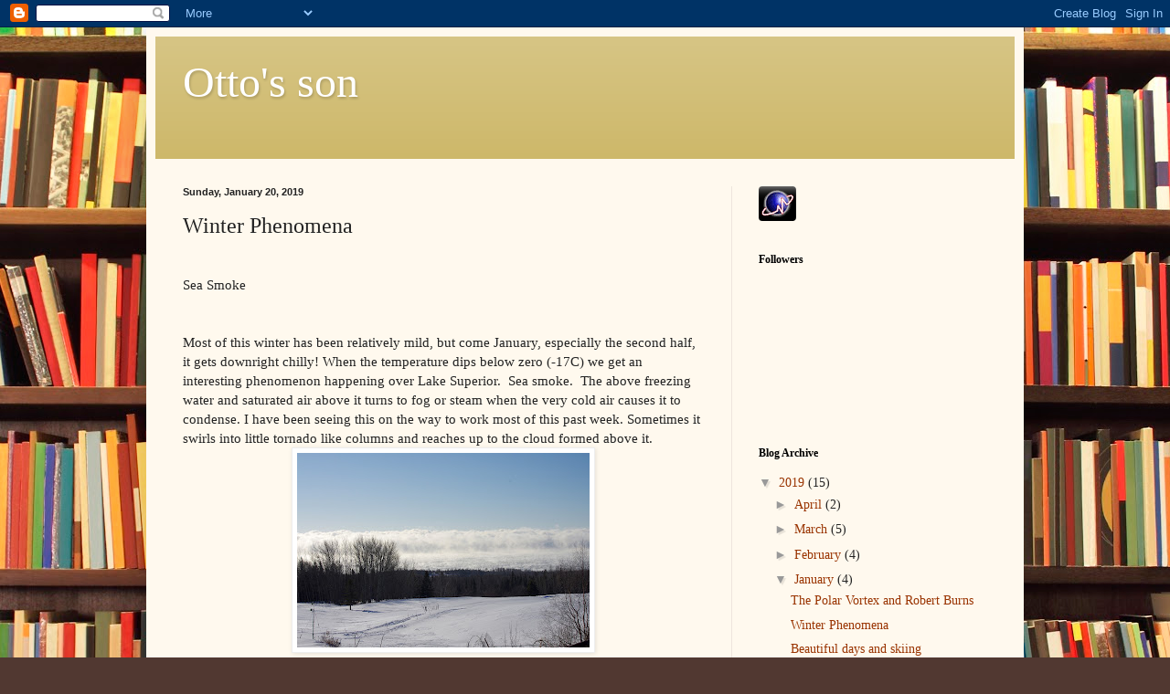

--- FILE ---
content_type: text/html; charset=UTF-8
request_url: https://jono-ottosson.blogspot.com/2019/01/winter-phenomena.html?showComment=1548015975674
body_size: 26102
content:
<!DOCTYPE html>
<html class='v2' dir='ltr' lang='en'>
<head>
<link href='https://www.blogger.com/static/v1/widgets/335934321-css_bundle_v2.css' rel='stylesheet' type='text/css'/>
<meta content='width=1100' name='viewport'/>
<meta content='text/html; charset=UTF-8' http-equiv='Content-Type'/>
<meta content='blogger' name='generator'/>
<link href='https://jono-ottosson.blogspot.com/favicon.ico' rel='icon' type='image/x-icon'/>
<link href='http://jono-ottosson.blogspot.com/2019/01/winter-phenomena.html' rel='canonical'/>
<link rel="alternate" type="application/atom+xml" title="Otto&#39;s son - Atom" href="https://jono-ottosson.blogspot.com/feeds/posts/default" />
<link rel="alternate" type="application/rss+xml" title="Otto&#39;s son - RSS" href="https://jono-ottosson.blogspot.com/feeds/posts/default?alt=rss" />
<link rel="service.post" type="application/atom+xml" title="Otto&#39;s son - Atom" href="https://draft.blogger.com/feeds/5108355111065091083/posts/default" />

<link rel="alternate" type="application/atom+xml" title="Otto&#39;s son - Atom" href="https://jono-ottosson.blogspot.com/feeds/328016189645376327/comments/default" />
<!--Can't find substitution for tag [blog.ieCssRetrofitLinks]-->
<link href='https://blogger.googleusercontent.com/img/b/R29vZ2xl/AVvXsEhCyWMpPgGgeLDMFU2uWZoOf0Lpxd203VgrhyphenhyphenEsomTTUCH4B8bFR_omHhVrENExK2m6cOEiLU6PwzrDZeUVbUNVw0ixWm90QdmMX9aMf40U7DMqZiTCT7Owxf1RA5gr63Y-0Nof5eqtXSM/s320/IMGP8354.JPG' rel='image_src'/>
<meta content='http://jono-ottosson.blogspot.com/2019/01/winter-phenomena.html' property='og:url'/>
<meta content='Winter Phenomena' property='og:title'/>
<meta content='    Sea Smoke       Most of this winter has been relatively mild, but come January, especially the second half, it gets downright chilly! Wh...' property='og:description'/>
<meta content='https://blogger.googleusercontent.com/img/b/R29vZ2xl/AVvXsEhCyWMpPgGgeLDMFU2uWZoOf0Lpxd203VgrhyphenhyphenEsomTTUCH4B8bFR_omHhVrENExK2m6cOEiLU6PwzrDZeUVbUNVw0ixWm90QdmMX9aMf40U7DMqZiTCT7Owxf1RA5gr63Y-0Nof5eqtXSM/w1200-h630-p-k-no-nu/IMGP8354.JPG' property='og:image'/>
<title>Otto's son: Winter Phenomena</title>
<style id='page-skin-1' type='text/css'><!--
/*
-----------------------------------------------
Blogger Template Style
Name:     Simple
Designer: Blogger
URL:      www.blogger.com
----------------------------------------------- */
/* Content
----------------------------------------------- */
body {
font: normal normal 14px Georgia, Utopia, 'Palatino Linotype', Palatino, serif;
color: #222222;
background: #513831 url(//themes.googleusercontent.com/image?id=1KH22PlFqsiVYxboQNAoJjYmRbw5M4REHmdJbHT5M2x9zVMGrCqwSjZvaQW_A10KPc6Il) repeat scroll top center /* Credit: luoman (http://www.istockphoto.com/googleimages.php?id=11394138&amp;platform=blogger) */;
padding: 0 40px 40px 40px;
}
html body .region-inner {
min-width: 0;
max-width: 100%;
width: auto;
}
h2 {
font-size: 22px;
}
a:link {
text-decoration:none;
color: #993300;
}
a:visited {
text-decoration:none;
color: #888888;
}
a:hover {
text-decoration:underline;
color: #ff1900;
}
.body-fauxcolumn-outer .fauxcolumn-inner {
background: transparent none repeat scroll top left;
_background-image: none;
}
.body-fauxcolumn-outer .cap-top {
position: absolute;
z-index: 1;
height: 400px;
width: 100%;
}
.body-fauxcolumn-outer .cap-top .cap-left {
width: 100%;
background: transparent none repeat-x scroll top left;
_background-image: none;
}
.content-outer {
-moz-box-shadow: 0 0 40px rgba(0, 0, 0, .15);
-webkit-box-shadow: 0 0 5px rgba(0, 0, 0, .15);
-goog-ms-box-shadow: 0 0 10px #333333;
box-shadow: 0 0 40px rgba(0, 0, 0, .15);
margin-bottom: 1px;
}
.content-inner {
padding: 10px 10px;
}
.content-inner {
background-color: #fff9ee;
}
/* Header
----------------------------------------------- */
.header-outer {
background: #ccb666 url(//www.blogblog.com/1kt/simple/gradients_light.png) repeat-x scroll 0 -400px;
_background-image: none;
}
.Header h1 {
font: normal normal 48px Georgia, Utopia, 'Palatino Linotype', Palatino, serif;
color: #ffffff;
text-shadow: 1px 2px 3px rgba(0, 0, 0, .2);
}
.Header h1 a {
color: #ffffff;
}
.Header .description {
font-size: 140%;
color: #ffffff;
}
.header-inner .Header .titlewrapper {
padding: 22px 30px;
}
.header-inner .Header .descriptionwrapper {
padding: 0 30px;
}
/* Tabs
----------------------------------------------- */
.tabs-inner .section:first-child {
border-top: 0 solid #eee5dd;
}
.tabs-inner .section:first-child ul {
margin-top: -0;
border-top: 0 solid #eee5dd;
border-left: 0 solid #eee5dd;
border-right: 0 solid #eee5dd;
}
.tabs-inner .widget ul {
background: #fff9ee none repeat-x scroll 0 -800px;
_background-image: none;
border-bottom: 1px solid #eee5dd;
margin-top: 0;
margin-left: -30px;
margin-right: -30px;
}
.tabs-inner .widget li a {
display: inline-block;
padding: .6em 1em;
font: normal normal 16px Georgia, Utopia, 'Palatino Linotype', Palatino, serif;
color: #998877;
border-left: 1px solid #fff9ee;
border-right: 1px solid #eee5dd;
}
.tabs-inner .widget li:first-child a {
border-left: none;
}
.tabs-inner .widget li.selected a, .tabs-inner .widget li a:hover {
color: #000000;
background-color: #fff9ee;
text-decoration: none;
}
/* Columns
----------------------------------------------- */
.main-outer {
border-top: 0 solid #eee5dd;
}
.fauxcolumn-left-outer .fauxcolumn-inner {
border-right: 1px solid #eee5dd;
}
.fauxcolumn-right-outer .fauxcolumn-inner {
border-left: 1px solid #eee5dd;
}
/* Headings
----------------------------------------------- */
div.widget > h2,
div.widget h2.title {
margin: 0 0 1em 0;
font: normal bold 12px Georgia, Utopia, 'Palatino Linotype', Palatino, serif;
color: #000000;
}
/* Widgets
----------------------------------------------- */
.widget .zippy {
color: #999999;
text-shadow: 2px 2px 1px rgba(0, 0, 0, .1);
}
.widget .popular-posts ul {
list-style: none;
}
/* Posts
----------------------------------------------- */
h2.date-header {
font: normal bold 11px Arial, Tahoma, Helvetica, FreeSans, sans-serif;
}
.date-header span {
background-color: transparent;
color: #222222;
padding: inherit;
letter-spacing: inherit;
margin: inherit;
}
.main-inner {
padding-top: 30px;
padding-bottom: 30px;
}
.main-inner .column-center-inner {
padding: 0 15px;
}
.main-inner .column-center-inner .section {
margin: 0 15px;
}
.post {
margin: 0 0 25px 0;
}
h3.post-title, .comments h4 {
font: normal normal 24px Georgia, Utopia, 'Palatino Linotype', Palatino, serif;
margin: .75em 0 0;
}
.post-body {
font-size: 110%;
line-height: 1.4;
position: relative;
}
.post-body img, .post-body .tr-caption-container, .Profile img, .Image img,
.BlogList .item-thumbnail img {
padding: 2px;
background: #ffffff;
border: 1px solid #eeeeee;
-moz-box-shadow: 1px 1px 5px rgba(0, 0, 0, .1);
-webkit-box-shadow: 1px 1px 5px rgba(0, 0, 0, .1);
box-shadow: 1px 1px 5px rgba(0, 0, 0, .1);
}
.post-body img, .post-body .tr-caption-container {
padding: 5px;
}
.post-body .tr-caption-container {
color: #222222;
}
.post-body .tr-caption-container img {
padding: 0;
background: transparent;
border: none;
-moz-box-shadow: 0 0 0 rgba(0, 0, 0, .1);
-webkit-box-shadow: 0 0 0 rgba(0, 0, 0, .1);
box-shadow: 0 0 0 rgba(0, 0, 0, .1);
}
.post-header {
margin: 0 0 1.5em;
line-height: 1.6;
font-size: 90%;
}
.post-footer {
margin: 20px -2px 0;
padding: 5px 10px;
color: #666555;
background-color: #eee9dd;
border-bottom: 1px solid #eeeeee;
line-height: 1.6;
font-size: 90%;
}
#comments .comment-author {
padding-top: 1.5em;
border-top: 1px solid #eee5dd;
background-position: 0 1.5em;
}
#comments .comment-author:first-child {
padding-top: 0;
border-top: none;
}
.avatar-image-container {
margin: .2em 0 0;
}
#comments .avatar-image-container img {
border: 1px solid #eeeeee;
}
/* Comments
----------------------------------------------- */
.comments .comments-content .icon.blog-author {
background-repeat: no-repeat;
background-image: url([data-uri]);
}
.comments .comments-content .loadmore a {
border-top: 1px solid #999999;
border-bottom: 1px solid #999999;
}
.comments .comment-thread.inline-thread {
background-color: #eee9dd;
}
.comments .continue {
border-top: 2px solid #999999;
}
/* Accents
---------------------------------------------- */
.section-columns td.columns-cell {
border-left: 1px solid #eee5dd;
}
.blog-pager {
background: transparent none no-repeat scroll top center;
}
.blog-pager-older-link, .home-link,
.blog-pager-newer-link {
background-color: #fff9ee;
padding: 5px;
}
.footer-outer {
border-top: 0 dashed #bbbbbb;
}
/* Mobile
----------------------------------------------- */
body.mobile  {
background-size: auto;
}
.mobile .body-fauxcolumn-outer {
background: transparent none repeat scroll top left;
}
.mobile .body-fauxcolumn-outer .cap-top {
background-size: 100% auto;
}
.mobile .content-outer {
-webkit-box-shadow: 0 0 3px rgba(0, 0, 0, .15);
box-shadow: 0 0 3px rgba(0, 0, 0, .15);
}
.mobile .tabs-inner .widget ul {
margin-left: 0;
margin-right: 0;
}
.mobile .post {
margin: 0;
}
.mobile .main-inner .column-center-inner .section {
margin: 0;
}
.mobile .date-header span {
padding: 0.1em 10px;
margin: 0 -10px;
}
.mobile h3.post-title {
margin: 0;
}
.mobile .blog-pager {
background: transparent none no-repeat scroll top center;
}
.mobile .footer-outer {
border-top: none;
}
.mobile .main-inner, .mobile .footer-inner {
background-color: #fff9ee;
}
.mobile-index-contents {
color: #222222;
}
.mobile-link-button {
background-color: #993300;
}
.mobile-link-button a:link, .mobile-link-button a:visited {
color: #ffffff;
}
.mobile .tabs-inner .section:first-child {
border-top: none;
}
.mobile .tabs-inner .PageList .widget-content {
background-color: #fff9ee;
color: #000000;
border-top: 1px solid #eee5dd;
border-bottom: 1px solid #eee5dd;
}
.mobile .tabs-inner .PageList .widget-content .pagelist-arrow {
border-left: 1px solid #eee5dd;
}

--></style>
<style id='template-skin-1' type='text/css'><!--
body {
min-width: 960px;
}
.content-outer, .content-fauxcolumn-outer, .region-inner {
min-width: 960px;
max-width: 960px;
_width: 960px;
}
.main-inner .columns {
padding-left: 0px;
padding-right: 310px;
}
.main-inner .fauxcolumn-center-outer {
left: 0px;
right: 310px;
/* IE6 does not respect left and right together */
_width: expression(this.parentNode.offsetWidth -
parseInt("0px") -
parseInt("310px") + 'px');
}
.main-inner .fauxcolumn-left-outer {
width: 0px;
}
.main-inner .fauxcolumn-right-outer {
width: 310px;
}
.main-inner .column-left-outer {
width: 0px;
right: 100%;
margin-left: -0px;
}
.main-inner .column-right-outer {
width: 310px;
margin-right: -310px;
}
#layout {
min-width: 0;
}
#layout .content-outer {
min-width: 0;
width: 800px;
}
#layout .region-inner {
min-width: 0;
width: auto;
}
body#layout div.add_widget {
padding: 8px;
}
body#layout div.add_widget a {
margin-left: 32px;
}
--></style>
<style>
    body {background-image:url(\/\/themes.googleusercontent.com\/image?id=1KH22PlFqsiVYxboQNAoJjYmRbw5M4REHmdJbHT5M2x9zVMGrCqwSjZvaQW_A10KPc6Il);}
    
@media (max-width: 200px) { body {background-image:url(\/\/themes.googleusercontent.com\/image?id=1KH22PlFqsiVYxboQNAoJjYmRbw5M4REHmdJbHT5M2x9zVMGrCqwSjZvaQW_A10KPc6Il&options=w200);}}
@media (max-width: 400px) and (min-width: 201px) { body {background-image:url(\/\/themes.googleusercontent.com\/image?id=1KH22PlFqsiVYxboQNAoJjYmRbw5M4REHmdJbHT5M2x9zVMGrCqwSjZvaQW_A10KPc6Il&options=w400);}}
@media (max-width: 800px) and (min-width: 401px) { body {background-image:url(\/\/themes.googleusercontent.com\/image?id=1KH22PlFqsiVYxboQNAoJjYmRbw5M4REHmdJbHT5M2x9zVMGrCqwSjZvaQW_A10KPc6Il&options=w800);}}
@media (max-width: 1200px) and (min-width: 801px) { body {background-image:url(\/\/themes.googleusercontent.com\/image?id=1KH22PlFqsiVYxboQNAoJjYmRbw5M4REHmdJbHT5M2x9zVMGrCqwSjZvaQW_A10KPc6Il&options=w1200);}}
/* Last tag covers anything over one higher than the previous max-size cap. */
@media (min-width: 1201px) { body {background-image:url(\/\/themes.googleusercontent.com\/image?id=1KH22PlFqsiVYxboQNAoJjYmRbw5M4REHmdJbHT5M2x9zVMGrCqwSjZvaQW_A10KPc6Il&options=w1600);}}
  </style>
<link href='https://draft.blogger.com/dyn-css/authorization.css?targetBlogID=5108355111065091083&amp;zx=be41d335-fe4d-4276-af7c-3521e3aec824' media='none' onload='if(media!=&#39;all&#39;)media=&#39;all&#39;' rel='stylesheet'/><noscript><link href='https://draft.blogger.com/dyn-css/authorization.css?targetBlogID=5108355111065091083&amp;zx=be41d335-fe4d-4276-af7c-3521e3aec824' rel='stylesheet'/></noscript>
<meta name='google-adsense-platform-account' content='ca-host-pub-1556223355139109'/>
<meta name='google-adsense-platform-domain' content='blogspot.com'/>

</head>
<body class='loading variant-literate'>
<div class='navbar section' id='navbar' name='Navbar'><div class='widget Navbar' data-version='1' id='Navbar1'><script type="text/javascript">
    function setAttributeOnload(object, attribute, val) {
      if(window.addEventListener) {
        window.addEventListener('load',
          function(){ object[attribute] = val; }, false);
      } else {
        window.attachEvent('onload', function(){ object[attribute] = val; });
      }
    }
  </script>
<div id="navbar-iframe-container"></div>
<script type="text/javascript" src="https://apis.google.com/js/platform.js"></script>
<script type="text/javascript">
      gapi.load("gapi.iframes:gapi.iframes.style.bubble", function() {
        if (gapi.iframes && gapi.iframes.getContext) {
          gapi.iframes.getContext().openChild({
              url: 'https://draft.blogger.com/navbar/5108355111065091083?po\x3d328016189645376327\x26origin\x3dhttps://jono-ottosson.blogspot.com',
              where: document.getElementById("navbar-iframe-container"),
              id: "navbar-iframe"
          });
        }
      });
    </script><script type="text/javascript">
(function() {
var script = document.createElement('script');
script.type = 'text/javascript';
script.src = '//pagead2.googlesyndication.com/pagead/js/google_top_exp.js';
var head = document.getElementsByTagName('head')[0];
if (head) {
head.appendChild(script);
}})();
</script>
</div></div>
<div class='body-fauxcolumns'>
<div class='fauxcolumn-outer body-fauxcolumn-outer'>
<div class='cap-top'>
<div class='cap-left'></div>
<div class='cap-right'></div>
</div>
<div class='fauxborder-left'>
<div class='fauxborder-right'></div>
<div class='fauxcolumn-inner'>
</div>
</div>
<div class='cap-bottom'>
<div class='cap-left'></div>
<div class='cap-right'></div>
</div>
</div>
</div>
<div class='content'>
<div class='content-fauxcolumns'>
<div class='fauxcolumn-outer content-fauxcolumn-outer'>
<div class='cap-top'>
<div class='cap-left'></div>
<div class='cap-right'></div>
</div>
<div class='fauxborder-left'>
<div class='fauxborder-right'></div>
<div class='fauxcolumn-inner'>
</div>
</div>
<div class='cap-bottom'>
<div class='cap-left'></div>
<div class='cap-right'></div>
</div>
</div>
</div>
<div class='content-outer'>
<div class='content-cap-top cap-top'>
<div class='cap-left'></div>
<div class='cap-right'></div>
</div>
<div class='fauxborder-left content-fauxborder-left'>
<div class='fauxborder-right content-fauxborder-right'></div>
<div class='content-inner'>
<header>
<div class='header-outer'>
<div class='header-cap-top cap-top'>
<div class='cap-left'></div>
<div class='cap-right'></div>
</div>
<div class='fauxborder-left header-fauxborder-left'>
<div class='fauxborder-right header-fauxborder-right'></div>
<div class='region-inner header-inner'>
<div class='header section' id='header' name='Header'><div class='widget Header' data-version='1' id='Header1'>
<div id='header-inner'>
<div class='titlewrapper'>
<h1 class='title'>
<a href='https://jono-ottosson.blogspot.com/'>
Otto's son
</a>
</h1>
</div>
<div class='descriptionwrapper'>
<p class='description'><span>
</span></p>
</div>
</div>
</div></div>
</div>
</div>
<div class='header-cap-bottom cap-bottom'>
<div class='cap-left'></div>
<div class='cap-right'></div>
</div>
</div>
</header>
<div class='tabs-outer'>
<div class='tabs-cap-top cap-top'>
<div class='cap-left'></div>
<div class='cap-right'></div>
</div>
<div class='fauxborder-left tabs-fauxborder-left'>
<div class='fauxborder-right tabs-fauxborder-right'></div>
<div class='region-inner tabs-inner'>
<div class='tabs section' id='crosscol' name='Cross-Column'><div class='widget HTML' data-version='1' id='HTML2'>
<h2 class='title'>StatCounter</h2>
<div class='widget-content'>
<!-- Start of StatCounter Code for Blogger / Blogspot -->
<script type="text/javascript">
//<![CDATA[
var sc_project=11096028; 
var sc_invisible=1; 
var sc_security="36530d28"; 
var scJsHost = (("https:" == document.location.protocol) ? "https://secure." : "http://www.");
document.write("<sc"+"ript type='text/javascript' src='" + scJsHost+ "statcounter.com/counter/counter_xhtml.js'></"+"script>");
//]]>
</script>
<noscript><div class="statcounter"><a title="blogspot hit counter" href="http://statcounter.com/blogger/" class="statcounter"><img class="statcounter" src="//c.statcounter.com/11096028/0/36530d28/1/" alt="blogspot hit counter" /></a></div></noscript>
<!-- End of StatCounter Code for Blogger / Blogspot -->
</div>
<div class='clear'></div>
</div></div>
<div class='tabs no-items section' id='crosscol-overflow' name='Cross-Column 2'></div>
</div>
</div>
<div class='tabs-cap-bottom cap-bottom'>
<div class='cap-left'></div>
<div class='cap-right'></div>
</div>
</div>
<div class='main-outer'>
<div class='main-cap-top cap-top'>
<div class='cap-left'></div>
<div class='cap-right'></div>
</div>
<div class='fauxborder-left main-fauxborder-left'>
<div class='fauxborder-right main-fauxborder-right'></div>
<div class='region-inner main-inner'>
<div class='columns fauxcolumns'>
<div class='fauxcolumn-outer fauxcolumn-center-outer'>
<div class='cap-top'>
<div class='cap-left'></div>
<div class='cap-right'></div>
</div>
<div class='fauxborder-left'>
<div class='fauxborder-right'></div>
<div class='fauxcolumn-inner'>
</div>
</div>
<div class='cap-bottom'>
<div class='cap-left'></div>
<div class='cap-right'></div>
</div>
</div>
<div class='fauxcolumn-outer fauxcolumn-left-outer'>
<div class='cap-top'>
<div class='cap-left'></div>
<div class='cap-right'></div>
</div>
<div class='fauxborder-left'>
<div class='fauxborder-right'></div>
<div class='fauxcolumn-inner'>
</div>
</div>
<div class='cap-bottom'>
<div class='cap-left'></div>
<div class='cap-right'></div>
</div>
</div>
<div class='fauxcolumn-outer fauxcolumn-right-outer'>
<div class='cap-top'>
<div class='cap-left'></div>
<div class='cap-right'></div>
</div>
<div class='fauxborder-left'>
<div class='fauxborder-right'></div>
<div class='fauxcolumn-inner'>
</div>
</div>
<div class='cap-bottom'>
<div class='cap-left'></div>
<div class='cap-right'></div>
</div>
</div>
<!-- corrects IE6 width calculation -->
<div class='columns-inner'>
<div class='column-center-outer'>
<div class='column-center-inner'>
<div class='main section' id='main' name='Main'><div class='widget Blog' data-version='1' id='Blog1'>
<div class='blog-posts hfeed'>

          <div class="date-outer">
        
<h2 class='date-header'><span>Sunday, January 20, 2019</span></h2>

          <div class="date-posts">
        
<div class='post-outer'>
<div class='post hentry uncustomized-post-template' itemprop='blogPost' itemscope='itemscope' itemtype='http://schema.org/BlogPosting'>
<meta content='https://blogger.googleusercontent.com/img/b/R29vZ2xl/AVvXsEhCyWMpPgGgeLDMFU2uWZoOf0Lpxd203VgrhyphenhyphenEsomTTUCH4B8bFR_omHhVrENExK2m6cOEiLU6PwzrDZeUVbUNVw0ixWm90QdmMX9aMf40U7DMqZiTCT7Owxf1RA5gr63Y-0Nof5eqtXSM/s320/IMGP8354.JPG' itemprop='image_url'/>
<meta content='5108355111065091083' itemprop='blogId'/>
<meta content='328016189645376327' itemprop='postId'/>
<a name='328016189645376327'></a>
<h3 class='post-title entry-title' itemprop='name'>
Winter Phenomena
</h3>
<div class='post-header'>
<div class='post-header-line-1'></div>
</div>
<div class='post-body entry-content' id='post-body-328016189645376327' itemprop='description articleBody'>
<!--[if gte mso 9]><xml>
 <w:WordDocument>
  <w:View>Normal</w:View>
  <w:Zoom>0</w:Zoom>
  <w:TrackMoves/>
  <w:TrackFormatting/>
  <w:PunctuationKerning/>
  <w:ValidateAgainstSchemas/>
  <w:SaveIfXMLInvalid>false</w:SaveIfXMLInvalid>
  <w:IgnoreMixedContent>false</w:IgnoreMixedContent>
  <w:AlwaysShowPlaceholderText>false</w:AlwaysShowPlaceholderText>
  <w:DoNotPromoteQF/>
  <w:LidThemeOther>EN-US</w:LidThemeOther>
  <w:LidThemeAsian>X-NONE</w:LidThemeAsian>
  <w:LidThemeComplexScript>X-NONE</w:LidThemeComplexScript>
  <w:Compatibility>
   <w:BreakWrappedTables/>
   <w:SnapToGridInCell/>
   <w:WrapTextWithPunct/>
   <w:UseAsianBreakRules/>
   <w:DontGrowAutofit/>
   <w:SplitPgBreakAndParaMark/>
   <w:DontVertAlignCellWithSp/>
   <w:DontBreakConstrainedForcedTables/>
   <w:DontVertAlignInTxbx/>
   <w:Word11KerningPairs/>
   <w:CachedColBalance/>
  </w:Compatibility>
  <w:BrowserLevel>MicrosoftInternetExplorer4</w:BrowserLevel>
  <m:mathPr>
   <m:mathFont m:val="Cambria Math"/>
   <m:brkBin m:val="before"/>
   <m:brkBinSub m:val="&#45;-"/>
   <m:smallFrac m:val="off"/>
   <m:dispDef/>
   <m:lMargin m:val="0"/>
   <m:rMargin m:val="0"/>
   <m:defJc m:val="centerGroup"/>
   <m:wrapIndent m:val="1440"/>
   <m:intLim m:val="subSup"/>
   <m:naryLim m:val="undOvr"/>
  </m:mathPr></w:WordDocument>
</xml><![endif]--><!--[if gte mso 9]><xml>
 <w:LatentStyles DefLockedState="false" DefUnhideWhenUsed="true"
  DefSemiHidden="true" DefQFormat="false" DefPriority="99"
  LatentStyleCount="267">
  <w:LsdException Locked="false" Priority="0" SemiHidden="false"
   UnhideWhenUsed="false" QFormat="true" Name="Normal"/>
  <w:LsdException Locked="false" Priority="9" SemiHidden="false"
   UnhideWhenUsed="false" QFormat="true" Name="heading 1"/>
  <w:LsdException Locked="false" Priority="9" QFormat="true" Name="heading 2"/>
  <w:LsdException Locked="false" Priority="9" QFormat="true" Name="heading 3"/>
  <w:LsdException Locked="false" Priority="9" QFormat="true" Name="heading 4"/>
  <w:LsdException Locked="false" Priority="9" QFormat="true" Name="heading 5"/>
  <w:LsdException Locked="false" Priority="9" QFormat="true" Name="heading 6"/>
  <w:LsdException Locked="false" Priority="9" QFormat="true" Name="heading 7"/>
  <w:LsdException Locked="false" Priority="9" QFormat="true" Name="heading 8"/>
  <w:LsdException Locked="false" Priority="9" QFormat="true" Name="heading 9"/>
  <w:LsdException Locked="false" Priority="39" Name="toc 1"/>
  <w:LsdException Locked="false" Priority="39" Name="toc 2"/>
  <w:LsdException Locked="false" Priority="39" Name="toc 3"/>
  <w:LsdException Locked="false" Priority="39" Name="toc 4"/>
  <w:LsdException Locked="false" Priority="39" Name="toc 5"/>
  <w:LsdException Locked="false" Priority="39" Name="toc 6"/>
  <w:LsdException Locked="false" Priority="39" Name="toc 7"/>
  <w:LsdException Locked="false" Priority="39" Name="toc 8"/>
  <w:LsdException Locked="false" Priority="39" Name="toc 9"/>
  <w:LsdException Locked="false" Priority="35" QFormat="true" Name="caption"/>
  <w:LsdException Locked="false" Priority="10" SemiHidden="false"
   UnhideWhenUsed="false" QFormat="true" Name="Title"/>
  <w:LsdException Locked="false" Priority="1" Name="Default Paragraph Font"/>
  <w:LsdException Locked="false" Priority="11" SemiHidden="false"
   UnhideWhenUsed="false" QFormat="true" Name="Subtitle"/>
  <w:LsdException Locked="false" Priority="22" SemiHidden="false"
   UnhideWhenUsed="false" QFormat="true" Name="Strong"/>
  <w:LsdException Locked="false" Priority="20" SemiHidden="false"
   UnhideWhenUsed="false" QFormat="true" Name="Emphasis"/>
  <w:LsdException Locked="false" Priority="59" SemiHidden="false"
   UnhideWhenUsed="false" Name="Table Grid"/>
  <w:LsdException Locked="false" UnhideWhenUsed="false" Name="Placeholder Text"/>
  <w:LsdException Locked="false" Priority="1" SemiHidden="false"
   UnhideWhenUsed="false" QFormat="true" Name="No Spacing"/>
  <w:LsdException Locked="false" Priority="60" SemiHidden="false"
   UnhideWhenUsed="false" Name="Light Shading"/>
  <w:LsdException Locked="false" Priority="61" SemiHidden="false"
   UnhideWhenUsed="false" Name="Light List"/>
  <w:LsdException Locked="false" Priority="62" SemiHidden="false"
   UnhideWhenUsed="false" Name="Light Grid"/>
  <w:LsdException Locked="false" Priority="63" SemiHidden="false"
   UnhideWhenUsed="false" Name="Medium Shading 1"/>
  <w:LsdException Locked="false" Priority="64" SemiHidden="false"
   UnhideWhenUsed="false" Name="Medium Shading 2"/>
  <w:LsdException Locked="false" Priority="65" SemiHidden="false"
   UnhideWhenUsed="false" Name="Medium List 1"/>
  <w:LsdException Locked="false" Priority="66" SemiHidden="false"
   UnhideWhenUsed="false" Name="Medium List 2"/>
  <w:LsdException Locked="false" Priority="67" SemiHidden="false"
   UnhideWhenUsed="false" Name="Medium Grid 1"/>
  <w:LsdException Locked="false" Priority="68" SemiHidden="false"
   UnhideWhenUsed="false" Name="Medium Grid 2"/>
  <w:LsdException Locked="false" Priority="69" SemiHidden="false"
   UnhideWhenUsed="false" Name="Medium Grid 3"/>
  <w:LsdException Locked="false" Priority="70" SemiHidden="false"
   UnhideWhenUsed="false" Name="Dark List"/>
  <w:LsdException Locked="false" Priority="71" SemiHidden="false"
   UnhideWhenUsed="false" Name="Colorful Shading"/>
  <w:LsdException Locked="false" Priority="72" SemiHidden="false"
   UnhideWhenUsed="false" Name="Colorful List"/>
  <w:LsdException Locked="false" Priority="73" SemiHidden="false"
   UnhideWhenUsed="false" Name="Colorful Grid"/>
  <w:LsdException Locked="false" Priority="60" SemiHidden="false"
   UnhideWhenUsed="false" Name="Light Shading Accent 1"/>
  <w:LsdException Locked="false" Priority="61" SemiHidden="false"
   UnhideWhenUsed="false" Name="Light List Accent 1"/>
  <w:LsdException Locked="false" Priority="62" SemiHidden="false"
   UnhideWhenUsed="false" Name="Light Grid Accent 1"/>
  <w:LsdException Locked="false" Priority="63" SemiHidden="false"
   UnhideWhenUsed="false" Name="Medium Shading 1 Accent 1"/>
  <w:LsdException Locked="false" Priority="64" SemiHidden="false"
   UnhideWhenUsed="false" Name="Medium Shading 2 Accent 1"/>
  <w:LsdException Locked="false" Priority="65" SemiHidden="false"
   UnhideWhenUsed="false" Name="Medium List 1 Accent 1"/>
  <w:LsdException Locked="false" UnhideWhenUsed="false" Name="Revision"/>
  <w:LsdException Locked="false" Priority="34" SemiHidden="false"
   UnhideWhenUsed="false" QFormat="true" Name="List Paragraph"/>
  <w:LsdException Locked="false" Priority="29" SemiHidden="false"
   UnhideWhenUsed="false" QFormat="true" Name="Quote"/>
  <w:LsdException Locked="false" Priority="30" SemiHidden="false"
   UnhideWhenUsed="false" QFormat="true" Name="Intense Quote"/>
  <w:LsdException Locked="false" Priority="66" SemiHidden="false"
   UnhideWhenUsed="false" Name="Medium List 2 Accent 1"/>
  <w:LsdException Locked="false" Priority="67" SemiHidden="false"
   UnhideWhenUsed="false" Name="Medium Grid 1 Accent 1"/>
  <w:LsdException Locked="false" Priority="68" SemiHidden="false"
   UnhideWhenUsed="false" Name="Medium Grid 2 Accent 1"/>
  <w:LsdException Locked="false" Priority="69" SemiHidden="false"
   UnhideWhenUsed="false" Name="Medium Grid 3 Accent 1"/>
  <w:LsdException Locked="false" Priority="70" SemiHidden="false"
   UnhideWhenUsed="false" Name="Dark List Accent 1"/>
  <w:LsdException Locked="false" Priority="71" SemiHidden="false"
   UnhideWhenUsed="false" Name="Colorful Shading Accent 1"/>
  <w:LsdException Locked="false" Priority="72" SemiHidden="false"
   UnhideWhenUsed="false" Name="Colorful List Accent 1"/>
  <w:LsdException Locked="false" Priority="73" SemiHidden="false"
   UnhideWhenUsed="false" Name="Colorful Grid Accent 1"/>
  <w:LsdException Locked="false" Priority="60" SemiHidden="false"
   UnhideWhenUsed="false" Name="Light Shading Accent 2"/>
  <w:LsdException Locked="false" Priority="61" SemiHidden="false"
   UnhideWhenUsed="false" Name="Light List Accent 2"/>
  <w:LsdException Locked="false" Priority="62" SemiHidden="false"
   UnhideWhenUsed="false" Name="Light Grid Accent 2"/>
  <w:LsdException Locked="false" Priority="63" SemiHidden="false"
   UnhideWhenUsed="false" Name="Medium Shading 1 Accent 2"/>
  <w:LsdException Locked="false" Priority="64" SemiHidden="false"
   UnhideWhenUsed="false" Name="Medium Shading 2 Accent 2"/>
  <w:LsdException Locked="false" Priority="65" SemiHidden="false"
   UnhideWhenUsed="false" Name="Medium List 1 Accent 2"/>
  <w:LsdException Locked="false" Priority="66" SemiHidden="false"
   UnhideWhenUsed="false" Name="Medium List 2 Accent 2"/>
  <w:LsdException Locked="false" Priority="67" SemiHidden="false"
   UnhideWhenUsed="false" Name="Medium Grid 1 Accent 2"/>
  <w:LsdException Locked="false" Priority="68" SemiHidden="false"
   UnhideWhenUsed="false" Name="Medium Grid 2 Accent 2"/>
  <w:LsdException Locked="false" Priority="69" SemiHidden="false"
   UnhideWhenUsed="false" Name="Medium Grid 3 Accent 2"/>
  <w:LsdException Locked="false" Priority="70" SemiHidden="false"
   UnhideWhenUsed="false" Name="Dark List Accent 2"/>
  <w:LsdException Locked="false" Priority="71" SemiHidden="false"
   UnhideWhenUsed="false" Name="Colorful Shading Accent 2"/>
  <w:LsdException Locked="false" Priority="72" SemiHidden="false"
   UnhideWhenUsed="false" Name="Colorful List Accent 2"/>
  <w:LsdException Locked="false" Priority="73" SemiHidden="false"
   UnhideWhenUsed="false" Name="Colorful Grid Accent 2"/>
  <w:LsdException Locked="false" Priority="60" SemiHidden="false"
   UnhideWhenUsed="false" Name="Light Shading Accent 3"/>
  <w:LsdException Locked="false" Priority="61" SemiHidden="false"
   UnhideWhenUsed="false" Name="Light List Accent 3"/>
  <w:LsdException Locked="false" Priority="62" SemiHidden="false"
   UnhideWhenUsed="false" Name="Light Grid Accent 3"/>
  <w:LsdException Locked="false" Priority="63" SemiHidden="false"
   UnhideWhenUsed="false" Name="Medium Shading 1 Accent 3"/>
  <w:LsdException Locked="false" Priority="64" SemiHidden="false"
   UnhideWhenUsed="false" Name="Medium Shading 2 Accent 3"/>
  <w:LsdException Locked="false" Priority="65" SemiHidden="false"
   UnhideWhenUsed="false" Name="Medium List 1 Accent 3"/>
  <w:LsdException Locked="false" Priority="66" SemiHidden="false"
   UnhideWhenUsed="false" Name="Medium List 2 Accent 3"/>
  <w:LsdException Locked="false" Priority="67" SemiHidden="false"
   UnhideWhenUsed="false" Name="Medium Grid 1 Accent 3"/>
  <w:LsdException Locked="false" Priority="68" SemiHidden="false"
   UnhideWhenUsed="false" Name="Medium Grid 2 Accent 3"/>
  <w:LsdException Locked="false" Priority="69" SemiHidden="false"
   UnhideWhenUsed="false" Name="Medium Grid 3 Accent 3"/>
  <w:LsdException Locked="false" Priority="70" SemiHidden="false"
   UnhideWhenUsed="false" Name="Dark List Accent 3"/>
  <w:LsdException Locked="false" Priority="71" SemiHidden="false"
   UnhideWhenUsed="false" Name="Colorful Shading Accent 3"/>
  <w:LsdException Locked="false" Priority="72" SemiHidden="false"
   UnhideWhenUsed="false" Name="Colorful List Accent 3"/>
  <w:LsdException Locked="false" Priority="73" SemiHidden="false"
   UnhideWhenUsed="false" Name="Colorful Grid Accent 3"/>
  <w:LsdException Locked="false" Priority="60" SemiHidden="false"
   UnhideWhenUsed="false" Name="Light Shading Accent 4"/>
  <w:LsdException Locked="false" Priority="61" SemiHidden="false"
   UnhideWhenUsed="false" Name="Light List Accent 4"/>
  <w:LsdException Locked="false" Priority="62" SemiHidden="false"
   UnhideWhenUsed="false" Name="Light Grid Accent 4"/>
  <w:LsdException Locked="false" Priority="63" SemiHidden="false"
   UnhideWhenUsed="false" Name="Medium Shading 1 Accent 4"/>
  <w:LsdException Locked="false" Priority="64" SemiHidden="false"
   UnhideWhenUsed="false" Name="Medium Shading 2 Accent 4"/>
  <w:LsdException Locked="false" Priority="65" SemiHidden="false"
   UnhideWhenUsed="false" Name="Medium List 1 Accent 4"/>
  <w:LsdException Locked="false" Priority="66" SemiHidden="false"
   UnhideWhenUsed="false" Name="Medium List 2 Accent 4"/>
  <w:LsdException Locked="false" Priority="67" SemiHidden="false"
   UnhideWhenUsed="false" Name="Medium Grid 1 Accent 4"/>
  <w:LsdException Locked="false" Priority="68" SemiHidden="false"
   UnhideWhenUsed="false" Name="Medium Grid 2 Accent 4"/>
  <w:LsdException Locked="false" Priority="69" SemiHidden="false"
   UnhideWhenUsed="false" Name="Medium Grid 3 Accent 4"/>
  <w:LsdException Locked="false" Priority="70" SemiHidden="false"
   UnhideWhenUsed="false" Name="Dark List Accent 4"/>
  <w:LsdException Locked="false" Priority="71" SemiHidden="false"
   UnhideWhenUsed="false" Name="Colorful Shading Accent 4"/>
  <w:LsdException Locked="false" Priority="72" SemiHidden="false"
   UnhideWhenUsed="false" Name="Colorful List Accent 4"/>
  <w:LsdException Locked="false" Priority="73" SemiHidden="false"
   UnhideWhenUsed="false" Name="Colorful Grid Accent 4"/>
  <w:LsdException Locked="false" Priority="60" SemiHidden="false"
   UnhideWhenUsed="false" Name="Light Shading Accent 5"/>
  <w:LsdException Locked="false" Priority="61" SemiHidden="false"
   UnhideWhenUsed="false" Name="Light List Accent 5"/>
  <w:LsdException Locked="false" Priority="62" SemiHidden="false"
   UnhideWhenUsed="false" Name="Light Grid Accent 5"/>
  <w:LsdException Locked="false" Priority="63" SemiHidden="false"
   UnhideWhenUsed="false" Name="Medium Shading 1 Accent 5"/>
  <w:LsdException Locked="false" Priority="64" SemiHidden="false"
   UnhideWhenUsed="false" Name="Medium Shading 2 Accent 5"/>
  <w:LsdException Locked="false" Priority="65" SemiHidden="false"
   UnhideWhenUsed="false" Name="Medium List 1 Accent 5"/>
  <w:LsdException Locked="false" Priority="66" SemiHidden="false"
   UnhideWhenUsed="false" Name="Medium List 2 Accent 5"/>
  <w:LsdException Locked="false" Priority="67" SemiHidden="false"
   UnhideWhenUsed="false" Name="Medium Grid 1 Accent 5"/>
  <w:LsdException Locked="false" Priority="68" SemiHidden="false"
   UnhideWhenUsed="false" Name="Medium Grid 2 Accent 5"/>
  <w:LsdException Locked="false" Priority="69" SemiHidden="false"
   UnhideWhenUsed="false" Name="Medium Grid 3 Accent 5"/>
  <w:LsdException Locked="false" Priority="70" SemiHidden="false"
   UnhideWhenUsed="false" Name="Dark List Accent 5"/>
  <w:LsdException Locked="false" Priority="71" SemiHidden="false"
   UnhideWhenUsed="false" Name="Colorful Shading Accent 5"/>
  <w:LsdException Locked="false" Priority="72" SemiHidden="false"
   UnhideWhenUsed="false" Name="Colorful List Accent 5"/>
  <w:LsdException Locked="false" Priority="73" SemiHidden="false"
   UnhideWhenUsed="false" Name="Colorful Grid Accent 5"/>
  <w:LsdException Locked="false" Priority="60" SemiHidden="false"
   UnhideWhenUsed="false" Name="Light Shading Accent 6"/>
  <w:LsdException Locked="false" Priority="61" SemiHidden="false"
   UnhideWhenUsed="false" Name="Light List Accent 6"/>
  <w:LsdException Locked="false" Priority="62" SemiHidden="false"
   UnhideWhenUsed="false" Name="Light Grid Accent 6"/>
  <w:LsdException Locked="false" Priority="63" SemiHidden="false"
   UnhideWhenUsed="false" Name="Medium Shading 1 Accent 6"/>
  <w:LsdException Locked="false" Priority="64" SemiHidden="false"
   UnhideWhenUsed="false" Name="Medium Shading 2 Accent 6"/>
  <w:LsdException Locked="false" Priority="65" SemiHidden="false"
   UnhideWhenUsed="false" Name="Medium List 1 Accent 6"/>
  <w:LsdException Locked="false" Priority="66" SemiHidden="false"
   UnhideWhenUsed="false" Name="Medium List 2 Accent 6"/>
  <w:LsdException Locked="false" Priority="67" SemiHidden="false"
   UnhideWhenUsed="false" Name="Medium Grid 1 Accent 6"/>
  <w:LsdException Locked="false" Priority="68" SemiHidden="false"
   UnhideWhenUsed="false" Name="Medium Grid 2 Accent 6"/>
  <w:LsdException Locked="false" Priority="69" SemiHidden="false"
   UnhideWhenUsed="false" Name="Medium Grid 3 Accent 6"/>
  <w:LsdException Locked="false" Priority="70" SemiHidden="false"
   UnhideWhenUsed="false" Name="Dark List Accent 6"/>
  <w:LsdException Locked="false" Priority="71" SemiHidden="false"
   UnhideWhenUsed="false" Name="Colorful Shading Accent 6"/>
  <w:LsdException Locked="false" Priority="72" SemiHidden="false"
   UnhideWhenUsed="false" Name="Colorful List Accent 6"/>
  <w:LsdException Locked="false" Priority="73" SemiHidden="false"
   UnhideWhenUsed="false" Name="Colorful Grid Accent 6"/>
  <w:LsdException Locked="false" Priority="19" SemiHidden="false"
   UnhideWhenUsed="false" QFormat="true" Name="Subtle Emphasis"/>
  <w:LsdException Locked="false" Priority="21" SemiHidden="false"
   UnhideWhenUsed="false" QFormat="true" Name="Intense Emphasis"/>
  <w:LsdException Locked="false" Priority="31" SemiHidden="false"
   UnhideWhenUsed="false" QFormat="true" Name="Subtle Reference"/>
  <w:LsdException Locked="false" Priority="32" SemiHidden="false"
   UnhideWhenUsed="false" QFormat="true" Name="Intense Reference"/>
  <w:LsdException Locked="false" Priority="33" SemiHidden="false"
   UnhideWhenUsed="false" QFormat="true" Name="Book Title"/>
  <w:LsdException Locked="false" Priority="37" Name="Bibliography"/>
  <w:LsdException Locked="false" Priority="39" QFormat="true" Name="TOC Heading"/>
 </w:LatentStyles>
</xml><![endif]--><!--[if gte mso 10]>
<style>
 /* Style Definitions */
 table.MsoNormalTable
 {mso-style-name:"Table Normal";
 mso-tstyle-rowband-size:0;
 mso-tstyle-colband-size:0;
 mso-style-noshow:yes;
 mso-style-priority:99;
 mso-style-qformat:yes;
 mso-style-parent:"";
 mso-padding-alt:0in 5.4pt 0in 5.4pt;
 mso-para-margin-top:0in;
 mso-para-margin-right:0in;
 mso-para-margin-bottom:10.0pt;
 mso-para-margin-left:0in;
 line-height:115%;
 mso-pagination:widow-orphan;
 font-size:11.0pt;
 font-family:"Calibri","sans-serif";
 mso-ascii-font-family:Calibri;
 mso-ascii-theme-font:minor-latin;
 mso-fareast-font-family:"Times New Roman";
 mso-fareast-theme-font:minor-fareast;
 mso-hansi-font-family:Calibri;
 mso-hansi-theme-font:minor-latin;
 mso-bidi-font-family:"Times New Roman";
 mso-bidi-theme-font:minor-bidi;}
</style>
<![endif]-->

<br />
<div class="MsoNormal">
Sea Smoke</div>
<div class="MsoNormal">
<br /></div>
<div class="MsoNormal">
<br /></div>
<div class="MsoNormal">
Most of this winter has been relatively mild, but come
January, especially the second half, it gets downright chilly! When the
temperature dips below zero (-17C) we get an interesting phenomenon happening
over Lake Superior. <span style="mso-spacerun: yes;">&nbsp;</span>Sea smoke. <span style="mso-spacerun: yes;">&nbsp;</span>The above freezing water and saturated air
above it turns to fog or steam when the very cold air causes it to condense. I
have been seeing this on the way to work most of this past week. Sometimes it
swirls into little tornado like columns and reaches up to the cloud formed
above it.&nbsp;</div>
<div class="separator" style="clear: both; text-align: center;">
<a href="https://blogger.googleusercontent.com/img/b/R29vZ2xl/AVvXsEhCyWMpPgGgeLDMFU2uWZoOf0Lpxd203VgrhyphenhyphenEsomTTUCH4B8bFR_omHhVrENExK2m6cOEiLU6PwzrDZeUVbUNVw0ixWm90QdmMX9aMf40U7DMqZiTCT7Owxf1RA5gr63Y-0Nof5eqtXSM/s1600/IMGP8354.JPG" imageanchor="1" style="margin-left: 1em; margin-right: 1em;"><img border="0" data-original-height="1067" data-original-width="1600" height="213" src="https://blogger.googleusercontent.com/img/b/R29vZ2xl/AVvXsEhCyWMpPgGgeLDMFU2uWZoOf0Lpxd203VgrhyphenhyphenEsomTTUCH4B8bFR_omHhVrENExK2m6cOEiLU6PwzrDZeUVbUNVw0ixWm90QdmMX9aMf40U7DMqZiTCT7Owxf1RA5gr63Y-0Nof5eqtXSM/s320/IMGP8354.JPG" width="320" /></a></div>
<br />
<div class="separator" style="clear: both; text-align: center;">
<a href="https://blogger.googleusercontent.com/img/b/R29vZ2xl/AVvXsEin_WH_jIEv3xjpAIEd7urngbyMOztGeU3LMXux3yf3wTA6wtnm5pSRm4Vo338YyIXKiI773yieBO7aG3l8zTIoMiV_XqY_tj_lRNzF5A4mzjCyNTTgFJ-5WxIWIBhzJpCMGdGkTNMZwOk/s1600/IMGP8355.JPG" imageanchor="1" style="margin-left: 1em; margin-right: 1em;"><img border="0" data-original-height="1067" data-original-width="1600" height="213" src="https://blogger.googleusercontent.com/img/b/R29vZ2xl/AVvXsEin_WH_jIEv3xjpAIEd7urngbyMOztGeU3LMXux3yf3wTA6wtnm5pSRm4Vo338YyIXKiI773yieBO7aG3l8zTIoMiV_XqY_tj_lRNzF5A4mzjCyNTTgFJ-5WxIWIBhzJpCMGdGkTNMZwOk/s320/IMGP8355.JPG" width="320" /></a></div>
<div class="MsoNormal">
<br /></div>
<div class="MsoNormal">
<br /></div>
<div class="MsoNormal">
<br /></div>
<div class="MsoNormal">
That cloud is about 100 feet or 30 meters above the surface.
Sometimes it has an other-worldly feeling to it. This morning we went out to
let out the horses when it was<span style="mso-spacerun: yes;">&nbsp; </span>-22F
(-30C) with greater than a 10 to 15 mph (5-7m/s if we are going to do this)
wind to contend with. Not very comfortable, but we can dress for it.</div>
<div class="MsoNormal">
<br /></div>
<div class="separator" style="clear: both; text-align: center;">
<a href="https://blogger.googleusercontent.com/img/b/R29vZ2xl/AVvXsEjgvGjSTDJ1ps3_psQCiZ20_uiiDtAJVRVTfHpkgQSUHfMEJ5kL54h8-0r6CvFWjLKFz1zsfFDU0AWhyfjTuymXcADc43neD10K4a76W3grtfVF5hhdaZwgGcPart77f-hFPHMqdT8RlIs/s1600/cold-weather-memes.jpg" imageanchor="1" style="margin-left: 1em; margin-right: 1em;"><img border="0" data-original-height="639" data-original-width="473" height="320" src="https://blogger.googleusercontent.com/img/b/R29vZ2xl/AVvXsEjgvGjSTDJ1ps3_psQCiZ20_uiiDtAJVRVTfHpkgQSUHfMEJ5kL54h8-0r6CvFWjLKFz1zsfFDU0AWhyfjTuymXcADc43neD10K4a76W3grtfVF5hhdaZwgGcPart77f-hFPHMqdT8RlIs/s320/cold-weather-memes.jpg" width="236" /></a></div>
<br />
<div class="separator" style="clear: both; text-align: center;">
<a href="https://blogger.googleusercontent.com/img/b/R29vZ2xl/AVvXsEi5MxFqvgvw17kw6wCJSA-Lch-KV0URCSATHYZOgmcMu6ND_1_Cq-ws2tGajZ7CJtOyJlJwvzNsgcQGmTW4mqDv7lhQkSxbE9Mz1hGubUvWlaNjs0VzY9dAdltzSql_nsSm7UZg_aOwaO8/s1600/h5782EFE7.jpg" imageanchor="1" style="margin-left: 1em; margin-right: 1em;"><img border="0" data-original-height="426" data-original-width="492" height="277" src="https://blogger.googleusercontent.com/img/b/R29vZ2xl/AVvXsEi5MxFqvgvw17kw6wCJSA-Lch-KV0URCSATHYZOgmcMu6ND_1_Cq-ws2tGajZ7CJtOyJlJwvzNsgcQGmTW4mqDv7lhQkSxbE9Mz1hGubUvWlaNjs0VzY9dAdltzSql_nsSm7UZg_aOwaO8/s320/h5782EFE7.jpg" width="320" /></a></div>
<br />
<div class="separator" style="clear: both; text-align: center;">
<a href="https://blogger.googleusercontent.com/img/b/R29vZ2xl/AVvXsEhdr_-5-H2TheutW8yAJWeG-fKaxhWfJfsJqRWH-kIR2bQVdlzuQL5mdGbIzfpXH1j-kTeHNL9ZXXcR9I9Js4VnN-jvVgTk-Nq2HYDqFcus36RB8TyjDF6ZPrtInM0i67cIn8xIj5-fEhU/s1600/canada-sorry-meme.jpg" imageanchor="1" style="margin-left: 1em; margin-right: 1em;"><img border="0" data-original-height="603" data-original-width="600" height="320" src="https://blogger.googleusercontent.com/img/b/R29vZ2xl/AVvXsEhdr_-5-H2TheutW8yAJWeG-fKaxhWfJfsJqRWH-kIR2bQVdlzuQL5mdGbIzfpXH1j-kTeHNL9ZXXcR9I9Js4VnN-jvVgTk-Nq2HYDqFcus36RB8TyjDF6ZPrtInM0i67cIn8xIj5-fEhU/s320/canada-sorry-meme.jpg" width="318" /></a></div>
<div class="separator" style="clear: both; text-align: center;">
<a href="https://blogger.googleusercontent.com/img/b/R29vZ2xl/AVvXsEg64-qXAqqM9-01Z5CxJDICoNGYi9X6JueIN5msO0LluIecrUdsJ735WlytImjBUcysrwZS35zlHNRp9FMdF-eYLe9Cn5dyk6RB9RL9F8o1c2LiB8rhdTZvK1DUG49S0-3PExbKoB7qrGE/s1600/index.jpg" imageanchor="1" style="margin-left: 1em; margin-right: 1em;"><img border="0" data-original-height="223" data-original-width="226" src="https://blogger.googleusercontent.com/img/b/R29vZ2xl/AVvXsEg64-qXAqqM9-01Z5CxJDICoNGYi9X6JueIN5msO0LluIecrUdsJ735WlytImjBUcysrwZS35zlHNRp9FMdF-eYLe9Cn5dyk6RB9RL9F8o1c2LiB8rhdTZvK1DUG49S0-3PExbKoB7qrGE/s1600/index.jpg" /></a></div>
<br />
<div class="separator" style="clear: both; text-align: center;">
<a href="https://blogger.googleusercontent.com/img/b/R29vZ2xl/AVvXsEhj_RhU-rThhoWUf_1aiee6WUU977l7mQ90s2rk_1TmOtWyMSLF8-0wegFvCbvJG4YgzkWxUG8dkDNbvS57RWmT3XN7RM2ROqpNIn94MGErS0YTahg8AMphz3qgVHMyovLhSrLNvKDohas/s1600/sw.jpg" imageanchor="1" style="margin-left: 1em; margin-right: 1em;"><img border="0" data-original-height="230" data-original-width="219" src="https://blogger.googleusercontent.com/img/b/R29vZ2xl/AVvXsEhj_RhU-rThhoWUf_1aiee6WUU977l7mQ90s2rk_1TmOtWyMSLF8-0wegFvCbvJG4YgzkWxUG8dkDNbvS57RWmT3XN7RM2ROqpNIn94MGErS0YTahg8AMphz3qgVHMyovLhSrLNvKDohas/s1600/sw.jpg" /></a></div>
<br />
<div class="separator" style="clear: both; text-align: center;">
<a href="https://blogger.googleusercontent.com/img/b/R29vZ2xl/AVvXsEjE5A7ALshYRLidz_NDI4nvpwSk5R9Dg4AfjgQOsHNND2ox_yxxg-Yn7VZWvYuU1X5rNJHZ-AQtocs9mmuepIELWfXge967iknwtsiIk7smTNPdBxXMvrMbaysxu3b2vjUjNir2VsCfp0Y/s1600/weather-winter-dog-leash-shiver-pine_tree-cpan24_low.jpg" imageanchor="1" style="margin-left: 1em; margin-right: 1em;"><img border="0" data-original-height="511" data-original-width="400" height="320" src="https://blogger.googleusercontent.com/img/b/R29vZ2xl/AVvXsEjE5A7ALshYRLidz_NDI4nvpwSk5R9Dg4AfjgQOsHNND2ox_yxxg-Yn7VZWvYuU1X5rNJHZ-AQtocs9mmuepIELWfXge967iknwtsiIk7smTNPdBxXMvrMbaysxu3b2vjUjNir2VsCfp0Y/s320/weather-winter-dog-leash-shiver-pine_tree-cpan24_low.jpg" width="250" /></a></div>
<br />
<div class="separator" style="clear: both; text-align: center;">
<a href="https://blogger.googleusercontent.com/img/b/R29vZ2xl/AVvXsEiS6V3Nh6Ujzlc8FB7ZHeNaliUpCScjIbLeRZCwEffKtfD1ntT8BwdmVMUUzyWDrJYF99U5FfbzUy2CIoq1E5At8AxztQ4Q-kbEt4uXygXXCzKKXRDrU3KPFaMAgHC2801P180158harXs/s1600/ymgcs.jpg" imageanchor="1" style="margin-left: 1em; margin-right: 1em;"><img border="0" data-original-height="373" data-original-width="500" height="238" src="https://blogger.googleusercontent.com/img/b/R29vZ2xl/AVvXsEiS6V3Nh6Ujzlc8FB7ZHeNaliUpCScjIbLeRZCwEffKtfD1ntT8BwdmVMUUzyWDrJYF99U5FfbzUy2CIoq1E5At8AxztQ4Q-kbEt4uXygXXCzKKXRDrU3KPFaMAgHC2801P180158harXs/s320/ymgcs.jpg" width="320" /></a></div>
<div class="MsoNormal">
<br /></div>
<div class="MsoNormal">
<br /></div>
<div class="MsoNormal">
Super Blood Wolf Moon</div>
<div class="MsoNormal">
<br /></div>
<div class="MsoNormal">
Another rare event is happening tonight. A total lunar
eclipse if you live in the Americas. Around midnight here there will be an
eclipse, where the earth comes between the sun and the moon. You basically get
all the sunrise/sunset light from all over which is what gives the moon its
reddish hue before it goes dark and when it comes back out of the shadow of
earth. The &#8220;supermoon&#8221; moniker is because the moon is closest to earth this
time of year. The &#8220;wolf&#8221; part is attributed to Native Americans in a
conglomeration of romanticized notions of the January full moon. Our local
Ojibwe refer to it as the Great Spirit Moon. <span style="mso-spacerun: yes;">&nbsp;</span>I should try and stay up to try and get some
pictures. It is only supposed to be a little below zero (F) tonight and if the
wind dies down it won&#8217;t be too bad if I am out on the deck.&nbsp;</div>
<div class="MsoNormal">
<br /></div>
<div class="MsoNormal">
Before and after the eclipse it should look like this.</div>
<div class="separator" style="clear: both; text-align: center;">
<a href="https://blogger.googleusercontent.com/img/b/R29vZ2xl/AVvXsEgixeHf-hxKiZ4oEFfTotmL17vZmCL3-aGwQ_RiadmwBLb0Kfdoh3H2l6qS09FDbE5ql8pRpN6UMRJzaKu-q2ZH6ZOa5Vk2cU1vxjSx4WoZ5ZlZEyfZyRytMGWIGZhCDSI11ZOQ1um5jeE/s1600/2a1_superbloodmooneclipse2019.jpeg.png" imageanchor="1" style="margin-left: 1em; margin-right: 1em;"><img border="0" data-original-height="600" data-original-width="800" height="240" src="https://blogger.googleusercontent.com/img/b/R29vZ2xl/AVvXsEgixeHf-hxKiZ4oEFfTotmL17vZmCL3-aGwQ_RiadmwBLb0Kfdoh3H2l6qS09FDbE5ql8pRpN6UMRJzaKu-q2ZH6ZOa5Vk2cU1vxjSx4WoZ5ZlZEyfZyRytMGWIGZhCDSI11ZOQ1um5jeE/s320/2a1_superbloodmooneclipse2019.jpeg.png" width="320" /></a></div>
Maybe I'll be able to stay awake and get a few good pics. Don't laugh, it could happen! Well, maybe.<br /><div class="MsoNormal">
&nbsp; </div>
<div style='clear: both;'></div>
</div>
<div class='post-footer'>
<div class='post-footer-line post-footer-line-1'>
<span class='post-author vcard'>
Posted by
<span class='fn' itemprop='author' itemscope='itemscope' itemtype='http://schema.org/Person'>
<meta content='https://draft.blogger.com/profile/18170214396483091419' itemprop='url'/>
<a class='g-profile' href='https://draft.blogger.com/profile/18170214396483091419' rel='author' title='author profile'>
<span itemprop='name'>Jono</span>
</a>
</span>
</span>
<span class='post-timestamp'>
at
<meta content='http://jono-ottosson.blogspot.com/2019/01/winter-phenomena.html' itemprop='url'/>
<a class='timestamp-link' href='https://jono-ottosson.blogspot.com/2019/01/winter-phenomena.html' rel='bookmark' title='permanent link'><abbr class='published' itemprop='datePublished' title='2019-01-20T08:24:00-08:00'>8:24&#8239;AM</abbr></a>
</span>
<span class='post-comment-link'>
</span>
<span class='post-icons'>
<span class='item-control blog-admin pid-860626095'>
<a href='https://draft.blogger.com/post-edit.g?blogID=5108355111065091083&postID=328016189645376327&from=pencil' title='Edit Post'>
<img alt='' class='icon-action' height='18' src='https://resources.blogblog.com/img/icon18_edit_allbkg.gif' width='18'/>
</a>
</span>
</span>
<div class='post-share-buttons goog-inline-block'>
<a class='goog-inline-block share-button sb-email' href='https://draft.blogger.com/share-post.g?blogID=5108355111065091083&postID=328016189645376327&target=email' target='_blank' title='Email This'><span class='share-button-link-text'>Email This</span></a><a class='goog-inline-block share-button sb-blog' href='https://draft.blogger.com/share-post.g?blogID=5108355111065091083&postID=328016189645376327&target=blog' onclick='window.open(this.href, "_blank", "height=270,width=475"); return false;' target='_blank' title='BlogThis!'><span class='share-button-link-text'>BlogThis!</span></a><a class='goog-inline-block share-button sb-twitter' href='https://draft.blogger.com/share-post.g?blogID=5108355111065091083&postID=328016189645376327&target=twitter' target='_blank' title='Share to X'><span class='share-button-link-text'>Share to X</span></a><a class='goog-inline-block share-button sb-facebook' href='https://draft.blogger.com/share-post.g?blogID=5108355111065091083&postID=328016189645376327&target=facebook' onclick='window.open(this.href, "_blank", "height=430,width=640"); return false;' target='_blank' title='Share to Facebook'><span class='share-button-link-text'>Share to Facebook</span></a><a class='goog-inline-block share-button sb-pinterest' href='https://draft.blogger.com/share-post.g?blogID=5108355111065091083&postID=328016189645376327&target=pinterest' target='_blank' title='Share to Pinterest'><span class='share-button-link-text'>Share to Pinterest</span></a>
</div>
</div>
<div class='post-footer-line post-footer-line-2'>
<span class='post-labels'>
</span>
</div>
<div class='post-footer-line post-footer-line-3'>
<span class='post-location'>
</span>
</div>
</div>
</div>
<div class='comments' id='comments'>
<a name='comments'></a>
<h4>32 comments:</h4>
<div class='comments-content'>
<script async='async' src='' type='text/javascript'></script>
<script type='text/javascript'>
    (function() {
      var items = null;
      var msgs = null;
      var config = {};

// <![CDATA[
      var cursor = null;
      if (items && items.length > 0) {
        cursor = parseInt(items[items.length - 1].timestamp) + 1;
      }

      var bodyFromEntry = function(entry) {
        var text = (entry &&
                    ((entry.content && entry.content.$t) ||
                     (entry.summary && entry.summary.$t))) ||
            '';
        if (entry && entry.gd$extendedProperty) {
          for (var k in entry.gd$extendedProperty) {
            if (entry.gd$extendedProperty[k].name == 'blogger.contentRemoved') {
              return '<span class="deleted-comment">' + text + '</span>';
            }
          }
        }
        return text;
      }

      var parse = function(data) {
        cursor = null;
        var comments = [];
        if (data && data.feed && data.feed.entry) {
          for (var i = 0, entry; entry = data.feed.entry[i]; i++) {
            var comment = {};
            // comment ID, parsed out of the original id format
            var id = /blog-(\d+).post-(\d+)/.exec(entry.id.$t);
            comment.id = id ? id[2] : null;
            comment.body = bodyFromEntry(entry);
            comment.timestamp = Date.parse(entry.published.$t) + '';
            if (entry.author && entry.author.constructor === Array) {
              var auth = entry.author[0];
              if (auth) {
                comment.author = {
                  name: (auth.name ? auth.name.$t : undefined),
                  profileUrl: (auth.uri ? auth.uri.$t : undefined),
                  avatarUrl: (auth.gd$image ? auth.gd$image.src : undefined)
                };
              }
            }
            if (entry.link) {
              if (entry.link[2]) {
                comment.link = comment.permalink = entry.link[2].href;
              }
              if (entry.link[3]) {
                var pid = /.*comments\/default\/(\d+)\?.*/.exec(entry.link[3].href);
                if (pid && pid[1]) {
                  comment.parentId = pid[1];
                }
              }
            }
            comment.deleteclass = 'item-control blog-admin';
            if (entry.gd$extendedProperty) {
              for (var k in entry.gd$extendedProperty) {
                if (entry.gd$extendedProperty[k].name == 'blogger.itemClass') {
                  comment.deleteclass += ' ' + entry.gd$extendedProperty[k].value;
                } else if (entry.gd$extendedProperty[k].name == 'blogger.displayTime') {
                  comment.displayTime = entry.gd$extendedProperty[k].value;
                }
              }
            }
            comments.push(comment);
          }
        }
        return comments;
      };

      var paginator = function(callback) {
        if (hasMore()) {
          var url = config.feed + '?alt=json&v=2&orderby=published&reverse=false&max-results=50';
          if (cursor) {
            url += '&published-min=' + new Date(cursor).toISOString();
          }
          window.bloggercomments = function(data) {
            var parsed = parse(data);
            cursor = parsed.length < 50 ? null
                : parseInt(parsed[parsed.length - 1].timestamp) + 1
            callback(parsed);
            window.bloggercomments = null;
          }
          url += '&callback=bloggercomments';
          var script = document.createElement('script');
          script.type = 'text/javascript';
          script.src = url;
          document.getElementsByTagName('head')[0].appendChild(script);
        }
      };
      var hasMore = function() {
        return !!cursor;
      };
      var getMeta = function(key, comment) {
        if ('iswriter' == key) {
          var matches = !!comment.author
              && comment.author.name == config.authorName
              && comment.author.profileUrl == config.authorUrl;
          return matches ? 'true' : '';
        } else if ('deletelink' == key) {
          return config.baseUri + '/comment/delete/'
               + config.blogId + '/' + comment.id;
        } else if ('deleteclass' == key) {
          return comment.deleteclass;
        }
        return '';
      };

      var replybox = null;
      var replyUrlParts = null;
      var replyParent = undefined;

      var onReply = function(commentId, domId) {
        if (replybox == null) {
          // lazily cache replybox, and adjust to suit this style:
          replybox = document.getElementById('comment-editor');
          if (replybox != null) {
            replybox.height = '250px';
            replybox.style.display = 'block';
            replyUrlParts = replybox.src.split('#');
          }
        }
        if (replybox && (commentId !== replyParent)) {
          replybox.src = '';
          document.getElementById(domId).insertBefore(replybox, null);
          replybox.src = replyUrlParts[0]
              + (commentId ? '&parentID=' + commentId : '')
              + '#' + replyUrlParts[1];
          replyParent = commentId;
        }
      };

      var hash = (window.location.hash || '#').substring(1);
      var startThread, targetComment;
      if (/^comment-form_/.test(hash)) {
        startThread = hash.substring('comment-form_'.length);
      } else if (/^c[0-9]+$/.test(hash)) {
        targetComment = hash.substring(1);
      }

      // Configure commenting API:
      var configJso = {
        'maxDepth': config.maxThreadDepth
      };
      var provider = {
        'id': config.postId,
        'data': items,
        'loadNext': paginator,
        'hasMore': hasMore,
        'getMeta': getMeta,
        'onReply': onReply,
        'rendered': true,
        'initComment': targetComment,
        'initReplyThread': startThread,
        'config': configJso,
        'messages': msgs
      };

      var render = function() {
        if (window.goog && window.goog.comments) {
          var holder = document.getElementById('comment-holder');
          window.goog.comments.render(holder, provider);
        }
      };

      // render now, or queue to render when library loads:
      if (window.goog && window.goog.comments) {
        render();
      } else {
        window.goog = window.goog || {};
        window.goog.comments = window.goog.comments || {};
        window.goog.comments.loadQueue = window.goog.comments.loadQueue || [];
        window.goog.comments.loadQueue.push(render);
      }
    })();
// ]]>
  </script>
<div id='comment-holder'>
<div class="comment-thread toplevel-thread"><ol id="top-ra"><li class="comment" id="c21349932315418023"><div class="avatar-image-container"><img src="//blogger.googleusercontent.com/img/b/R29vZ2xl/AVvXsEgohvg84IYL78APtcuwlMH_FK8y6KS0smkjFiynsrNLhYDi9xTbRKES5PkZRbNdazg4sKd_zY_QZ6LlJrkmrl81X4EYDyNbVpB9YigIK061J8vf0RyBzatZZzFvmRl7W98/s45-c/010.JPG" alt=""/></div><div class="comment-block"><div class="comment-header"><cite class="user"><a href="https://draft.blogger.com/profile/11765140782182605141" rel="nofollow">anne marie in philly</a></cite><span class="icon user "></span><span class="datetime secondary-text"><a rel="nofollow" href="https://jono-ottosson.blogspot.com/2019/01/winter-phenomena.html?showComment=1548001678950#c21349932315418023">January 20, 2019 at 8:27&#8239;AM</a></span></div><p class="comment-content">it will be too damn cloudy to see the eclipse here.  and too damn cold!  LOVE these little jokes above!</p><span class="comment-actions secondary-text"><a class="comment-reply" target="_self" data-comment-id="21349932315418023">Reply</a><span class="item-control blog-admin blog-admin pid-622837833"><a target="_self" href="https://draft.blogger.com/comment/delete/5108355111065091083/21349932315418023">Delete</a></span></span></div><div class="comment-replies"><div id="c21349932315418023-rt" class="comment-thread inline-thread"><span class="thread-toggle thread-expanded"><span class="thread-arrow"></span><span class="thread-count"><a target="_self">Replies</a></span></span><ol id="c21349932315418023-ra" class="thread-chrome thread-expanded"><div><li class="comment" id="c2916973197143144726"><div class="avatar-image-container"><img src="//blogger.googleusercontent.com/img/b/R29vZ2xl/AVvXsEgaWx6-dm4FTMx6c1AOFiLMgviXcR9uK3njvfP7pj1OdN9IBj9Z5bg6CQdMt2iTX1Yv4Gy4isw625xHM7stxKTs8nVduOI983XB8711EfunHePLFbz1chZO9mW2MtByMw/s45-c/P1010098.JPG" alt=""/></div><div class="comment-block"><div class="comment-header"><cite class="user"><a href="https://draft.blogger.com/profile/18170214396483091419" rel="nofollow">Jono</a></cite><span class="icon user blog-author"></span><span class="datetime secondary-text"><a rel="nofollow" href="https://jono-ottosson.blogspot.com/2019/01/winter-phenomena.html?showComment=1548022630952#c2916973197143144726">January 20, 2019 at 2:17&#8239;PM</a></span></div><p class="comment-content">Too bad about the clouds. Jokes? Those are jokes?  </p><span class="comment-actions secondary-text"><span class="item-control blog-admin blog-admin pid-860626095"><a target="_self" href="https://draft.blogger.com/comment/delete/5108355111065091083/2916973197143144726">Delete</a></span></span></div><div class="comment-replies"><div id="c2916973197143144726-rt" class="comment-thread inline-thread hidden"><span class="thread-toggle thread-expanded"><span class="thread-arrow"></span><span class="thread-count"><a target="_self">Replies</a></span></span><ol id="c2916973197143144726-ra" class="thread-chrome thread-expanded"><div></div><div id="c2916973197143144726-continue" class="continue"><a class="comment-reply" target="_self" data-comment-id="2916973197143144726">Reply</a></div></ol></div></div><div class="comment-replybox-single" id="c2916973197143144726-ce"></div></li></div><div id="c21349932315418023-continue" class="continue"><a class="comment-reply" target="_self" data-comment-id="21349932315418023">Reply</a></div></ol></div></div><div class="comment-replybox-single" id="c21349932315418023-ce"></div></li><li class="comment" id="c7170050379776441353"><div class="avatar-image-container"><img src="//blogger.googleusercontent.com/img/b/R29vZ2xl/AVvXsEj8WLWjmt4PH6JVRIA5kqjO2Nme1y0-gu4jkLCSPCviRrhvxDWh7afF6UVFQMO0GU4987A60gIKciFNxlOexe0griEFTjts0ohkJq_Z1YRTl1VA-Ux31t90VRxNqwIroJ0/s45-c/*" alt=""/></div><div class="comment-block"><div class="comment-header"><cite class="user"><a href="https://draft.blogger.com/profile/01845703092794695023" rel="nofollow">Debra She Who Seeks</a></cite><span class="icon user "></span><span class="datetime secondary-text"><a rel="nofollow" href="https://jono-ottosson.blogspot.com/2019/01/winter-phenomena.html?showComment=1548004837509#c7170050379776441353">January 20, 2019 at 9:20&#8239;AM</a></span></div><p class="comment-content">Great cold winter memes! Everyone in the northern US states is an honourary Canadian because you truly know WINTER!</p><span class="comment-actions secondary-text"><a class="comment-reply" target="_self" data-comment-id="7170050379776441353">Reply</a><span class="item-control blog-admin blog-admin pid-2139074358"><a target="_self" href="https://draft.blogger.com/comment/delete/5108355111065091083/7170050379776441353">Delete</a></span></span></div><div class="comment-replies"><div id="c7170050379776441353-rt" class="comment-thread inline-thread"><span class="thread-toggle thread-expanded"><span class="thread-arrow"></span><span class="thread-count"><a target="_self">Replies</a></span></span><ol id="c7170050379776441353-ra" class="thread-chrome thread-expanded"><div><li class="comment" id="c3802127858678743092"><div class="avatar-image-container"><img src="//blogger.googleusercontent.com/img/b/R29vZ2xl/AVvXsEgaWx6-dm4FTMx6c1AOFiLMgviXcR9uK3njvfP7pj1OdN9IBj9Z5bg6CQdMt2iTX1Yv4Gy4isw625xHM7stxKTs8nVduOI983XB8711EfunHePLFbz1chZO9mW2MtByMw/s45-c/P1010098.JPG" alt=""/></div><div class="comment-block"><div class="comment-header"><cite class="user"><a href="https://draft.blogger.com/profile/18170214396483091419" rel="nofollow">Jono</a></cite><span class="icon user blog-author"></span><span class="datetime secondary-text"><a rel="nofollow" href="https://jono-ottosson.blogspot.com/2019/01/winter-phenomena.html?showComment=1548022725542#c3802127858678743092">January 20, 2019 at 2:18&#8239;PM</a></span></div><p class="comment-content">Thanks! Wish we were as balmy as Toronto or coastal B.C.</p><span class="comment-actions secondary-text"><span class="item-control blog-admin blog-admin pid-860626095"><a target="_self" href="https://draft.blogger.com/comment/delete/5108355111065091083/3802127858678743092">Delete</a></span></span></div><div class="comment-replies"><div id="c3802127858678743092-rt" class="comment-thread inline-thread hidden"><span class="thread-toggle thread-expanded"><span class="thread-arrow"></span><span class="thread-count"><a target="_self">Replies</a></span></span><ol id="c3802127858678743092-ra" class="thread-chrome thread-expanded"><div></div><div id="c3802127858678743092-continue" class="continue"><a class="comment-reply" target="_self" data-comment-id="3802127858678743092">Reply</a></div></ol></div></div><div class="comment-replybox-single" id="c3802127858678743092-ce"></div></li></div><div id="c7170050379776441353-continue" class="continue"><a class="comment-reply" target="_self" data-comment-id="7170050379776441353">Reply</a></div></ol></div></div><div class="comment-replybox-single" id="c7170050379776441353-ce"></div></li><li class="comment" id="c3035707048181783494"><div class="avatar-image-container"><img src="//blogger.googleusercontent.com/img/b/R29vZ2xl/AVvXsEgWFU4uQkLJhQjhGIBicN4g6Z0A9x-h590mn54_PbjomBajnN21ojmdd5cUonOhkG8Y2_nihILB2I-Hoz6jx-yFQw-02Ab81mDEhE8Y-L5Ovp9Rf3Wp6LHpFgsUGUMCTg/s45-c/*" alt=""/></div><div class="comment-block"><div class="comment-header"><cite class="user"><a href="https://draft.blogger.com/profile/06650565833097914052" rel="nofollow">Elephant&#39;s Child</a></cite><span class="icon user "></span><span class="datetime secondary-text"><a rel="nofollow" href="https://jono-ottosson.blogspot.com/2019/01/winter-phenomena.html?showComment=1548015332536#c3035707048181783494">January 20, 2019 at 12:15&#8239;PM</a></span></div><p class="comment-content">I wanted to take pictures of the moon from this side of the globe.  Too cloudy.<br>And oh, how your wintry images speak to my overheated sweaty self.<br>Stay warm, stay safe.</p><span class="comment-actions secondary-text"><a class="comment-reply" target="_self" data-comment-id="3035707048181783494">Reply</a><span class="item-control blog-admin blog-admin pid-911958200"><a target="_self" href="https://draft.blogger.com/comment/delete/5108355111065091083/3035707048181783494">Delete</a></span></span></div><div class="comment-replies"><div id="c3035707048181783494-rt" class="comment-thread inline-thread"><span class="thread-toggle thread-expanded"><span class="thread-arrow"></span><span class="thread-count"><a target="_self">Replies</a></span></span><ol id="c3035707048181783494-ra" class="thread-chrome thread-expanded"><div><li class="comment" id="c4683467752127627727"><div class="avatar-image-container"><img src="//blogger.googleusercontent.com/img/b/R29vZ2xl/AVvXsEgaWx6-dm4FTMx6c1AOFiLMgviXcR9uK3njvfP7pj1OdN9IBj9Z5bg6CQdMt2iTX1Yv4Gy4isw625xHM7stxKTs8nVduOI983XB8711EfunHePLFbz1chZO9mW2MtByMw/s45-c/P1010098.JPG" alt=""/></div><div class="comment-block"><div class="comment-header"><cite class="user"><a href="https://draft.blogger.com/profile/18170214396483091419" rel="nofollow">Jono</a></cite><span class="icon user blog-author"></span><span class="datetime secondary-text"><a rel="nofollow" href="https://jono-ottosson.blogspot.com/2019/01/winter-phenomena.html?showComment=1548022780773#c4683467752127627727">January 20, 2019 at 2:19&#8239;PM</a></span></div><p class="comment-content">I love the contrast between our seasons! If only I could afford to go back and forth once in a while!</p><span class="comment-actions secondary-text"><span class="item-control blog-admin blog-admin pid-860626095"><a target="_self" href="https://draft.blogger.com/comment/delete/5108355111065091083/4683467752127627727">Delete</a></span></span></div><div class="comment-replies"><div id="c4683467752127627727-rt" class="comment-thread inline-thread hidden"><span class="thread-toggle thread-expanded"><span class="thread-arrow"></span><span class="thread-count"><a target="_self">Replies</a></span></span><ol id="c4683467752127627727-ra" class="thread-chrome thread-expanded"><div></div><div id="c4683467752127627727-continue" class="continue"><a class="comment-reply" target="_self" data-comment-id="4683467752127627727">Reply</a></div></ol></div></div><div class="comment-replybox-single" id="c4683467752127627727-ce"></div></li></div><div id="c3035707048181783494-continue" class="continue"><a class="comment-reply" target="_self" data-comment-id="3035707048181783494">Reply</a></div></ol></div></div><div class="comment-replybox-single" id="c3035707048181783494-ce"></div></li><li class="comment" id="c5085528931122553925"><div class="avatar-image-container"><img src="//1.bp.blogspot.com/-E0vhzDcYF30/ZI4HMjkWYVI/AAAAAAAAUxA/vBjrjHdi7dcWjBRNL-WAKWT3M7BwL-OAgCK4BGAYYCw/s35/bf8f2bd24586ebf7a0a535e60edbae87_normal.jpeg" alt=""/></div><div class="comment-block"><div class="comment-header"><cite class="user"><a href="https://draft.blogger.com/profile/04247428494327269983" rel="nofollow">Margaret (Peggy or Peg too)</a></cite><span class="icon user "></span><span class="datetime secondary-text"><a rel="nofollow" href="https://jono-ottosson.blogspot.com/2019/01/winter-phenomena.html?showComment=1548015975674#c5085528931122553925">January 20, 2019 at 12:26&#8239;PM</a></span></div><p class="comment-content">Hey Jono thanks for explaining why it&#39;s call &quot;wolf&quot; moon. I just heard this morning that we were having this tonight and I said I have to google that and now I don&#39;t. :-) </p><span class="comment-actions secondary-text"><a class="comment-reply" target="_self" data-comment-id="5085528931122553925">Reply</a><span class="item-control blog-admin blog-admin pid-1602203879"><a target="_self" href="https://draft.blogger.com/comment/delete/5108355111065091083/5085528931122553925">Delete</a></span></span></div><div class="comment-replies"><div id="c5085528931122553925-rt" class="comment-thread inline-thread"><span class="thread-toggle thread-expanded"><span class="thread-arrow"></span><span class="thread-count"><a target="_self">Replies</a></span></span><ol id="c5085528931122553925-ra" class="thread-chrome thread-expanded"><div><li class="comment" id="c992898161777941843"><div class="avatar-image-container"><img src="//blogger.googleusercontent.com/img/b/R29vZ2xl/AVvXsEgaWx6-dm4FTMx6c1AOFiLMgviXcR9uK3njvfP7pj1OdN9IBj9Z5bg6CQdMt2iTX1Yv4Gy4isw625xHM7stxKTs8nVduOI983XB8711EfunHePLFbz1chZO9mW2MtByMw/s45-c/P1010098.JPG" alt=""/></div><div class="comment-block"><div class="comment-header"><cite class="user"><a href="https://draft.blogger.com/profile/18170214396483091419" rel="nofollow">Jono</a></cite><span class="icon user blog-author"></span><span class="datetime secondary-text"><a rel="nofollow" href="https://jono-ottosson.blogspot.com/2019/01/winter-phenomena.html?showComment=1548022842319#c992898161777941843">January 20, 2019 at 2:20&#8239;PM</a></span></div><p class="comment-content">There! I saved you from having your data mined by Google. Now if I could only do it for myself!</p><span class="comment-actions secondary-text"><span class="item-control blog-admin blog-admin pid-860626095"><a target="_self" href="https://draft.blogger.com/comment/delete/5108355111065091083/992898161777941843">Delete</a></span></span></div><div class="comment-replies"><div id="c992898161777941843-rt" class="comment-thread inline-thread hidden"><span class="thread-toggle thread-expanded"><span class="thread-arrow"></span><span class="thread-count"><a target="_self">Replies</a></span></span><ol id="c992898161777941843-ra" class="thread-chrome thread-expanded"><div></div><div id="c992898161777941843-continue" class="continue"><a class="comment-reply" target="_self" data-comment-id="992898161777941843">Reply</a></div></ol></div></div><div class="comment-replybox-single" id="c992898161777941843-ce"></div></li></div><div id="c5085528931122553925-continue" class="continue"><a class="comment-reply" target="_self" data-comment-id="5085528931122553925">Reply</a></div></ol></div></div><div class="comment-replybox-single" id="c5085528931122553925-ce"></div></li><li class="comment" id="c5045241659584553374"><div class="avatar-image-container"><img src="//www.blogger.com/img/blogger_logo_round_35.png" alt=""/></div><div class="comment-block"><div class="comment-header"><cite class="user"><a href="https://draft.blogger.com/profile/17924021828536277618" rel="nofollow">Sioux Roslawski</a></cite><span class="icon user "></span><span class="datetime secondary-text"><a rel="nofollow" href="https://jono-ottosson.blogspot.com/2019/01/winter-phenomena.html?showComment=1548018650817#c5045241659584553374">January 20, 2019 at 1:10&#8239;PM</a></span></div><p class="comment-content">Jono--I&#39;m going to try and stay up to see it, too. But more than likely, I&#39;ll be on the couch, drooling and snoring at midnight.</p><span class="comment-actions secondary-text"><a class="comment-reply" target="_self" data-comment-id="5045241659584553374">Reply</a><span class="item-control blog-admin blog-admin pid-550263828"><a target="_self" href="https://draft.blogger.com/comment/delete/5108355111065091083/5045241659584553374">Delete</a></span></span></div><div class="comment-replies"><div id="c5045241659584553374-rt" class="comment-thread inline-thread"><span class="thread-toggle thread-expanded"><span class="thread-arrow"></span><span class="thread-count"><a target="_self">Replies</a></span></span><ol id="c5045241659584553374-ra" class="thread-chrome thread-expanded"><div><li class="comment" id="c6076154245123873070"><div class="avatar-image-container"><img src="//blogger.googleusercontent.com/img/b/R29vZ2xl/AVvXsEgaWx6-dm4FTMx6c1AOFiLMgviXcR9uK3njvfP7pj1OdN9IBj9Z5bg6CQdMt2iTX1Yv4Gy4isw625xHM7stxKTs8nVduOI983XB8711EfunHePLFbz1chZO9mW2MtByMw/s45-c/P1010098.JPG" alt=""/></div><div class="comment-block"><div class="comment-header"><cite class="user"><a href="https://draft.blogger.com/profile/18170214396483091419" rel="nofollow">Jono</a></cite><span class="icon user blog-author"></span><span class="datetime secondary-text"><a rel="nofollow" href="https://jono-ottosson.blogspot.com/2019/01/winter-phenomena.html?showComment=1548022951817#c6076154245123873070">January 20, 2019 at 2:22&#8239;PM</a></span></div><p class="comment-content">Exactly! Just because I WANT to stay up, freeze my tuchas off, and take some photos doesn&#39;t necessarily mean it will happen. </p><span class="comment-actions secondary-text"><span class="item-control blog-admin blog-admin pid-860626095"><a target="_self" href="https://draft.blogger.com/comment/delete/5108355111065091083/6076154245123873070">Delete</a></span></span></div><div class="comment-replies"><div id="c6076154245123873070-rt" class="comment-thread inline-thread hidden"><span class="thread-toggle thread-expanded"><span class="thread-arrow"></span><span class="thread-count"><a target="_self">Replies</a></span></span><ol id="c6076154245123873070-ra" class="thread-chrome thread-expanded"><div></div><div id="c6076154245123873070-continue" class="continue"><a class="comment-reply" target="_self" data-comment-id="6076154245123873070">Reply</a></div></ol></div></div><div class="comment-replybox-single" id="c6076154245123873070-ce"></div></li></div><div id="c5045241659584553374-continue" class="continue"><a class="comment-reply" target="_self" data-comment-id="5045241659584553374">Reply</a></div></ol></div></div><div class="comment-replybox-single" id="c5045241659584553374-ce"></div></li><li class="comment" id="c8374647345872627438"><div class="avatar-image-container"><img src="//2.bp.blogspot.com/-4Y-JPJOHQhs/ZYAG8g0dpDI/AAAAAAAASwU/9evTLO7kHF8EZKFEW0sVMRg8XMcJSGDjgCK4BGAYYCw/s35/Xray-C02.jpg" alt=""/></div><div class="comment-block"><div class="comment-header"><cite class="user"><a href="https://draft.blogger.com/profile/10965786814334886696" rel="nofollow">Infidel753</a></cite><span class="icon user "></span><span class="datetime secondary-text"><a rel="nofollow" href="https://jono-ottosson.blogspot.com/2019/01/winter-phenomena.html?showComment=1548025263383#c8374647345872627438">January 20, 2019 at 3:01&#8239;PM</a></span></div><p class="comment-content">Makes our forty degrees or so feel positively tropical by comparison.<br><br>Hope the moonlight doesn&#39;t freeze on the way to your camera.....</p><span class="comment-actions secondary-text"><a class="comment-reply" target="_self" data-comment-id="8374647345872627438">Reply</a><span class="item-control blog-admin blog-admin pid-290013906"><a target="_self" href="https://draft.blogger.com/comment/delete/5108355111065091083/8374647345872627438">Delete</a></span></span></div><div class="comment-replies"><div id="c8374647345872627438-rt" class="comment-thread inline-thread"><span class="thread-toggle thread-expanded"><span class="thread-arrow"></span><span class="thread-count"><a target="_self">Replies</a></span></span><ol id="c8374647345872627438-ra" class="thread-chrome thread-expanded"><div><li class="comment" id="c2844341058910263723"><div class="avatar-image-container"><img src="//blogger.googleusercontent.com/img/b/R29vZ2xl/AVvXsEgaWx6-dm4FTMx6c1AOFiLMgviXcR9uK3njvfP7pj1OdN9IBj9Z5bg6CQdMt2iTX1Yv4Gy4isw625xHM7stxKTs8nVduOI983XB8711EfunHePLFbz1chZO9mW2MtByMw/s45-c/P1010098.JPG" alt=""/></div><div class="comment-block"><div class="comment-header"><cite class="user"><a href="https://draft.blogger.com/profile/18170214396483091419" rel="nofollow">Jono</a></cite><span class="icon user blog-author"></span><span class="datetime secondary-text"><a rel="nofollow" href="https://jono-ottosson.blogspot.com/2019/01/winter-phenomena.html?showComment=1548028792395#c2844341058910263723">January 20, 2019 at 3:59&#8239;PM</a></span></div><p class="comment-content">Forty? Above zero?? Downright tropical! The thing with the moonlight and all this snow is that you can read by it. Moonshadows everywhere!</p><span class="comment-actions secondary-text"><span class="item-control blog-admin blog-admin pid-860626095"><a target="_self" href="https://draft.blogger.com/comment/delete/5108355111065091083/2844341058910263723">Delete</a></span></span></div><div class="comment-replies"><div id="c2844341058910263723-rt" class="comment-thread inline-thread hidden"><span class="thread-toggle thread-expanded"><span class="thread-arrow"></span><span class="thread-count"><a target="_self">Replies</a></span></span><ol id="c2844341058910263723-ra" class="thread-chrome thread-expanded"><div></div><div id="c2844341058910263723-continue" class="continue"><a class="comment-reply" target="_self" data-comment-id="2844341058910263723">Reply</a></div></ol></div></div><div class="comment-replybox-single" id="c2844341058910263723-ce"></div></li></div><div id="c8374647345872627438-continue" class="continue"><a class="comment-reply" target="_self" data-comment-id="8374647345872627438">Reply</a></div></ol></div></div><div class="comment-replybox-single" id="c8374647345872627438-ce"></div></li><li class="comment" id="c4803772761589864982"><div class="avatar-image-container"><img src="//3.bp.blogspot.com/_7FSbc2LoHGM/StiI0mdeKBI/AAAAAAAAEkY/jAnLBkqrjLM/S45-s35/IMG_0849%2B%255BDesktop%2BResolution%255D.JPG" alt=""/></div><div class="comment-block"><div class="comment-header"><cite class="user"><a href="https://draft.blogger.com/profile/17848851692951192508" rel="nofollow">magiceye</a></cite><span class="icon user "></span><span class="datetime secondary-text"><a rel="nofollow" href="https://jono-ottosson.blogspot.com/2019/01/winter-phenomena.html?showComment=1548031144896#c4803772761589864982">January 20, 2019 at 4:39&#8239;PM</a></span></div><p class="comment-content">Hilarious cartoons. Looking forward to your moon pictures.</p><span class="comment-actions secondary-text"><a class="comment-reply" target="_self" data-comment-id="4803772761589864982">Reply</a><span class="item-control blog-admin blog-admin pid-1210440055"><a target="_self" href="https://draft.blogger.com/comment/delete/5108355111065091083/4803772761589864982">Delete</a></span></span></div><div class="comment-replies"><div id="c4803772761589864982-rt" class="comment-thread inline-thread"><span class="thread-toggle thread-expanded"><span class="thread-arrow"></span><span class="thread-count"><a target="_self">Replies</a></span></span><ol id="c4803772761589864982-ra" class="thread-chrome thread-expanded"><div><li class="comment" id="c2744919808335009832"><div class="avatar-image-container"><img src="//www.blogger.com/img/blogger_logo_round_35.png" alt=""/></div><div class="comment-block"><div class="comment-header"><cite class="user"><a href="https://draft.blogger.com/profile/09357820440454534635" rel="nofollow">jono</a></cite><span class="icon user "></span><span class="datetime secondary-text"><a rel="nofollow" href="https://jono-ottosson.blogspot.com/2019/01/winter-phenomena.html?showComment=1548081384300#c2744919808335009832">January 21, 2019 at 6:36&#8239;AM</a></span></div><p class="comment-content">Thanks! I&#39;ll try to post them if they turned out.</p><span class="comment-actions secondary-text"><span class="item-control blog-admin blog-admin pid-848108982"><a target="_self" href="https://draft.blogger.com/comment/delete/5108355111065091083/2744919808335009832">Delete</a></span></span></div><div class="comment-replies"><div id="c2744919808335009832-rt" class="comment-thread inline-thread hidden"><span class="thread-toggle thread-expanded"><span class="thread-arrow"></span><span class="thread-count"><a target="_self">Replies</a></span></span><ol id="c2744919808335009832-ra" class="thread-chrome thread-expanded"><div></div><div id="c2744919808335009832-continue" class="continue"><a class="comment-reply" target="_self" data-comment-id="2744919808335009832">Reply</a></div></ol></div></div><div class="comment-replybox-single" id="c2744919808335009832-ce"></div></li></div><div id="c4803772761589864982-continue" class="continue"><a class="comment-reply" target="_self" data-comment-id="4803772761589864982">Reply</a></div></ol></div></div><div class="comment-replybox-single" id="c4803772761589864982-ce"></div></li><li class="comment" id="c279154427601833752"><div class="avatar-image-container"><img src="//blogger.googleusercontent.com/img/b/R29vZ2xl/AVvXsEhi1rQZIH2jq8jrkG75IOzk98Jo7_H5cNAnxCUAMxv6Eu6YApWVcZpeFUa5aaKg448xSAB8Oy8EwTCRvnJ880PBG1d-OM3YJsiw0qakB4l7i0ccycIoKEsky2VHOCZcKuQ/s45-c/NJsept2016+004+%282%29.JPG" alt=""/></div><div class="comment-block"><div class="comment-header"><cite class="user"><a href="https://draft.blogger.com/profile/08611148987085476580" rel="nofollow">Tom</a></cite><span class="icon user "></span><span class="datetime secondary-text"><a rel="nofollow" href="https://jono-ottosson.blogspot.com/2019/01/winter-phenomena.html?showComment=1548042039591#c279154427601833752">January 20, 2019 at 7:40&#8239;PM</a></span></div><p class="comment-content">I can&#39;t believe I&#39;m the first to say it: Cool post! Now I&#39;m running out to look at the moon.</p><span class="comment-actions secondary-text"><a class="comment-reply" target="_self" data-comment-id="279154427601833752">Reply</a><span class="item-control blog-admin blog-admin pid-1951328433"><a target="_self" href="https://draft.blogger.com/comment/delete/5108355111065091083/279154427601833752">Delete</a></span></span></div><div class="comment-replies"><div id="c279154427601833752-rt" class="comment-thread inline-thread"><span class="thread-toggle thread-expanded"><span class="thread-arrow"></span><span class="thread-count"><a target="_self">Replies</a></span></span><ol id="c279154427601833752-ra" class="thread-chrome thread-expanded"><div><li class="comment" id="c2432063080656825343"><div class="avatar-image-container"><img src="//www.blogger.com/img/blogger_logo_round_35.png" alt=""/></div><div class="comment-block"><div class="comment-header"><cite class="user"><a href="https://draft.blogger.com/profile/09357820440454534635" rel="nofollow">jono</a></cite><span class="icon user "></span><span class="datetime secondary-text"><a rel="nofollow" href="https://jono-ottosson.blogspot.com/2019/01/winter-phenomena.html?showComment=1548081424969#c2432063080656825343">January 21, 2019 at 6:37&#8239;AM</a></span></div><p class="comment-content">Hahahaha! You&#39;ve still got it! It&#39;ll be a few hours.</p><span class="comment-actions secondary-text"><span class="item-control blog-admin blog-admin pid-848108982"><a target="_self" href="https://draft.blogger.com/comment/delete/5108355111065091083/2432063080656825343">Delete</a></span></span></div><div class="comment-replies"><div id="c2432063080656825343-rt" class="comment-thread inline-thread hidden"><span class="thread-toggle thread-expanded"><span class="thread-arrow"></span><span class="thread-count"><a target="_self">Replies</a></span></span><ol id="c2432063080656825343-ra" class="thread-chrome thread-expanded"><div></div><div id="c2432063080656825343-continue" class="continue"><a class="comment-reply" target="_self" data-comment-id="2432063080656825343">Reply</a></div></ol></div></div><div class="comment-replybox-single" id="c2432063080656825343-ce"></div></li></div><div id="c279154427601833752-continue" class="continue"><a class="comment-reply" target="_self" data-comment-id="279154427601833752">Reply</a></div></ol></div></div><div class="comment-replybox-single" id="c279154427601833752-ce"></div></li><li class="comment" id="c9209277474196201337"><div class="avatar-image-container"><img src="//blogger.googleusercontent.com/img/b/R29vZ2xl/AVvXsEix0DEhnBekRRPYy-mKs7lijow0dg2ufcQKrvLtsBMuue2GdH6QnakE8IJh8q4ca69XQT0U462V63uS4BOHomWZGMWDezeprat6UDPoIlfFNxptwvP5mYpfNuCS8-jnbUU/s45-c/googlepic.jpg" alt=""/></div><div class="comment-block"><div class="comment-header"><cite class="user"><a href="https://draft.blogger.com/profile/06683252458056165639" rel="nofollow">AK Coldweather</a></cite><span class="icon user "></span><span class="datetime secondary-text"><a rel="nofollow" href="https://jono-ottosson.blogspot.com/2019/01/winter-phenomena.html?showComment=1548052252761#c9209277474196201337">January 20, 2019 at 10:30&#8239;PM</a></span></div><p class="comment-content">Please tell me you stayed up and snapped the pics! <br>And regarding the man with the ax in the river... WTH?  </p><span class="comment-actions secondary-text"><a class="comment-reply" target="_self" data-comment-id="9209277474196201337">Reply</a><span class="item-control blog-admin blog-admin pid-1919489578"><a target="_self" href="https://draft.blogger.com/comment/delete/5108355111065091083/9209277474196201337">Delete</a></span></span></div><div class="comment-replies"><div id="c9209277474196201337-rt" class="comment-thread inline-thread"><span class="thread-toggle thread-expanded"><span class="thread-arrow"></span><span class="thread-count"><a target="_self">Replies</a></span></span><ol id="c9209277474196201337-ra" class="thread-chrome thread-expanded"><div><li class="comment" id="c7127404658586826973"><div class="avatar-image-container"><img src="//www.blogger.com/img/blogger_logo_round_35.png" alt=""/></div><div class="comment-block"><div class="comment-header"><cite class="user"><a href="https://draft.blogger.com/profile/09357820440454534635" rel="nofollow">jono</a></cite><span class="icon user "></span><span class="datetime secondary-text"><a rel="nofollow" href="https://jono-ottosson.blogspot.com/2019/01/winter-phenomena.html?showComment=1548081501525#c7127404658586826973">January 21, 2019 at 6:38&#8239;AM</a></span></div><p class="comment-content">Yes, I did! If any turned out I will send you one or two.<br>My guess is he is opening up the water for his after sauna dip. </p><span class="comment-actions secondary-text"><span class="item-control blog-admin blog-admin pid-848108982"><a target="_self" href="https://draft.blogger.com/comment/delete/5108355111065091083/7127404658586826973">Delete</a></span></span></div><div class="comment-replies"><div id="c7127404658586826973-rt" class="comment-thread inline-thread hidden"><span class="thread-toggle thread-expanded"><span class="thread-arrow"></span><span class="thread-count"><a target="_self">Replies</a></span></span><ol id="c7127404658586826973-ra" class="thread-chrome thread-expanded"><div></div><div id="c7127404658586826973-continue" class="continue"><a class="comment-reply" target="_self" data-comment-id="7127404658586826973">Reply</a></div></ol></div></div><div class="comment-replybox-single" id="c7127404658586826973-ce"></div></li></div><div id="c9209277474196201337-continue" class="continue"><a class="comment-reply" target="_self" data-comment-id="9209277474196201337">Reply</a></div></ol></div></div><div class="comment-replybox-single" id="c9209277474196201337-ce"></div></li><li class="comment" id="c2512004039153385926"><div class="avatar-image-container"><img src="//blogger.googleusercontent.com/img/b/R29vZ2xl/AVvXsEiGAbG_gBAdXQDyCoZVWeL4r5gmSWQydLghsYlrCsg4gpua9QgFKrlgKTy2TvplBF4MIavMxGtUHRpSyt0DvAOZo9NGlrV_IVnpFkksg5Qj7_cCj6-gn8_imKEpGBAWSw/s45-c/donkey-clip-art-eTMA5MEEc.gif" alt=""/></div><div class="comment-block"><div class="comment-header"><cite class="user"><a href="https://draft.blogger.com/profile/15475480579733466963" rel="nofollow">jenny_o</a></cite><span class="icon user "></span><span class="datetime secondary-text"><a rel="nofollow" href="https://jono-ottosson.blogspot.com/2019/01/winter-phenomena.html?showComment=1548094312324#c2512004039153385926">January 21, 2019 at 10:11&#8239;AM</a></span></div><p class="comment-content">Love the memes! Really, your weather seems overall much more severe than many places in Canada, and for much more of the year. Last night we were having a downpour in above zero (C) weather. No moon for us!</p><span class="comment-actions secondary-text"><a class="comment-reply" target="_self" data-comment-id="2512004039153385926">Reply</a><span class="item-control blog-admin blog-admin pid-1742427850"><a target="_self" href="https://draft.blogger.com/comment/delete/5108355111065091083/2512004039153385926">Delete</a></span></span></div><div class="comment-replies"><div id="c2512004039153385926-rt" class="comment-thread inline-thread hidden"><span class="thread-toggle thread-expanded"><span class="thread-arrow"></span><span class="thread-count"><a target="_self">Replies</a></span></span><ol id="c2512004039153385926-ra" class="thread-chrome thread-expanded"><div></div><div id="c2512004039153385926-continue" class="continue"><a class="comment-reply" target="_self" data-comment-id="2512004039153385926">Reply</a></div></ol></div></div><div class="comment-replybox-single" id="c2512004039153385926-ce"></div></li><li class="comment" id="c9027077976413632187"><div class="avatar-image-container"><img src="//www.blogger.com/img/blogger_logo_round_35.png" alt=""/></div><div class="comment-block"><div class="comment-header"><cite class="user"><a href="https://draft.blogger.com/profile/09357820440454534635" rel="nofollow">jono</a></cite><span class="icon user "></span><span class="datetime secondary-text"><a rel="nofollow" href="https://jono-ottosson.blogspot.com/2019/01/winter-phenomena.html?showComment=1548097763472#c9027077976413632187">January 21, 2019 at 11:09&#8239;AM</a></span></div><p class="comment-content">It&#39;s just because we&#39;re in the middle of the continent. An ocean would be nice, but the big lake can&#39;t exert as much influence. If we had rain, we&#39;d be caked in ice until April!</p><span class="comment-actions secondary-text"><a class="comment-reply" target="_self" data-comment-id="9027077976413632187">Reply</a><span class="item-control blog-admin blog-admin pid-848108982"><a target="_self" href="https://draft.blogger.com/comment/delete/5108355111065091083/9027077976413632187">Delete</a></span></span></div><div class="comment-replies"><div id="c9027077976413632187-rt" class="comment-thread inline-thread hidden"><span class="thread-toggle thread-expanded"><span class="thread-arrow"></span><span class="thread-count"><a target="_self">Replies</a></span></span><ol id="c9027077976413632187-ra" class="thread-chrome thread-expanded"><div></div><div id="c9027077976413632187-continue" class="continue"><a class="comment-reply" target="_self" data-comment-id="9027077976413632187">Reply</a></div></ol></div></div><div class="comment-replybox-single" id="c9027077976413632187-ce"></div></li><li class="comment" id="c5355812191405655841"><div class="avatar-image-container"><img src="//www.blogger.com/img/blogger_logo_round_35.png" alt=""/></div><div class="comment-block"><div class="comment-header"><cite class="user"><a href="https://draft.blogger.com/profile/00071361755673253230" rel="nofollow">21 Wits</a></cite><span class="icon user "></span><span class="datetime secondary-text"><a rel="nofollow" href="https://jono-ottosson.blogspot.com/2019/01/winter-phenomena.html?showComment=1548176079958#c5355812191405655841">January 22, 2019 at 8:54&#8239;AM</a></span></div><p class="comment-content">Thanks for stopping by and your nice comment. Enjoy your week and stay warm!</p><span class="comment-actions secondary-text"><a class="comment-reply" target="_self" data-comment-id="5355812191405655841">Reply</a><span class="item-control blog-admin blog-admin pid-38721232"><a target="_self" href="https://draft.blogger.com/comment/delete/5108355111065091083/5355812191405655841">Delete</a></span></span></div><div class="comment-replies"><div id="c5355812191405655841-rt" class="comment-thread inline-thread"><span class="thread-toggle thread-expanded"><span class="thread-arrow"></span><span class="thread-count"><a target="_self">Replies</a></span></span><ol id="c5355812191405655841-ra" class="thread-chrome thread-expanded"><div><li class="comment" id="c2394523254482337407"><div class="avatar-image-container"><img src="//www.blogger.com/img/blogger_logo_round_35.png" alt=""/></div><div class="comment-block"><div class="comment-header"><cite class="user"><a href="https://draft.blogger.com/profile/09357820440454534635" rel="nofollow">jono</a></cite><span class="icon user "></span><span class="datetime secondary-text"><a rel="nofollow" href="https://jono-ottosson.blogspot.com/2019/01/winter-phenomena.html?showComment=1548196862322#c2394523254482337407">January 22, 2019 at 2:41&#8239;PM</a></span></div><p class="comment-content">Even waaaay down there in the southern part of the state, you&#39;ll need to put on an extra layer for the next week or so.</p><span class="comment-actions secondary-text"><span class="item-control blog-admin blog-admin pid-848108982"><a target="_self" href="https://draft.blogger.com/comment/delete/5108355111065091083/2394523254482337407">Delete</a></span></span></div><div class="comment-replies"><div id="c2394523254482337407-rt" class="comment-thread inline-thread hidden"><span class="thread-toggle thread-expanded"><span class="thread-arrow"></span><span class="thread-count"><a target="_self">Replies</a></span></span><ol id="c2394523254482337407-ra" class="thread-chrome thread-expanded"><div></div><div id="c2394523254482337407-continue" class="continue"><a class="comment-reply" target="_self" data-comment-id="2394523254482337407">Reply</a></div></ol></div></div><div class="comment-replybox-single" id="c2394523254482337407-ce"></div></li></div><div id="c5355812191405655841-continue" class="continue"><a class="comment-reply" target="_self" data-comment-id="5355812191405655841">Reply</a></div></ol></div></div><div class="comment-replybox-single" id="c5355812191405655841-ce"></div></li><li class="comment" id="c5911337658954135669"><div class="avatar-image-container"><img src="//1.bp.blogspot.com/-ANtv9W6ylSk/ZPjbFvI8IHI/AAAAAAAAcWA/ysxudNnj83IllBjZZC5ZWfaKDdbRL90ngCK4BGAYYCw/s35/Portrait%252520of%252520Al.jpg" alt=""/></div><div class="comment-block"><div class="comment-header"><cite class="user"><a href="https://draft.blogger.com/profile/11441978691701289074" rel="nofollow">The Blog Fodder</a></cite><span class="icon user "></span><span class="datetime secondary-text"><a rel="nofollow" href="https://jono-ottosson.blogspot.com/2019/01/winter-phenomena.html?showComment=1548196684452#c5911337658954135669">January 22, 2019 at 2:38&#8239;PM</a></span></div><p class="comment-content">I couldn&#39;t be bothered with the moon thing.  The gut who put a piece of bologna in his window and took a picture is my hero.<br>The Maritime winters are pure hell from what I gather.  Heavy snow and ice storms galore.  Maybe you don&#39;t want to live by an ocean unless it is the South Pacific.</p><span class="comment-actions secondary-text"><a class="comment-reply" target="_self" data-comment-id="5911337658954135669">Reply</a><span class="item-control blog-admin blog-admin pid-568845608"><a target="_self" href="https://draft.blogger.com/comment/delete/5108355111065091083/5911337658954135669">Delete</a></span></span></div><div class="comment-replies"><div id="c5911337658954135669-rt" class="comment-thread inline-thread"><span class="thread-toggle thread-expanded"><span class="thread-arrow"></span><span class="thread-count"><a target="_self">Replies</a></span></span><ol id="c5911337658954135669-ra" class="thread-chrome thread-expanded"><div><li class="comment" id="c5009132185504225580"><div class="avatar-image-container"><img src="//www.blogger.com/img/blogger_logo_round_35.png" alt=""/></div><div class="comment-block"><div class="comment-header"><cite class="user"><a href="https://draft.blogger.com/profile/09357820440454534635" rel="nofollow">jono</a></cite><span class="icon user "></span><span class="datetime secondary-text"><a rel="nofollow" href="https://jono-ottosson.blogspot.com/2019/01/winter-phenomena.html?showComment=1548197098000#c5009132185504225580">January 22, 2019 at 2:44&#8239;PM</a></span></div><p class="comment-content">I like the bologna idea! Beats standing out in the cold! Cold and damp can cut right through a person. Even in the milder climates.</p><span class="comment-actions secondary-text"><span class="item-control blog-admin blog-admin pid-848108982"><a target="_self" href="https://draft.blogger.com/comment/delete/5108355111065091083/5009132185504225580">Delete</a></span></span></div><div class="comment-replies"><div id="c5009132185504225580-rt" class="comment-thread inline-thread hidden"><span class="thread-toggle thread-expanded"><span class="thread-arrow"></span><span class="thread-count"><a target="_self">Replies</a></span></span><ol id="c5009132185504225580-ra" class="thread-chrome thread-expanded"><div></div><div id="c5009132185504225580-continue" class="continue"><a class="comment-reply" target="_self" data-comment-id="5009132185504225580">Reply</a></div></ol></div></div><div class="comment-replybox-single" id="c5009132185504225580-ce"></div></li></div><div id="c5911337658954135669-continue" class="continue"><a class="comment-reply" target="_self" data-comment-id="5911337658954135669">Reply</a></div></ol></div></div><div class="comment-replybox-single" id="c5911337658954135669-ce"></div></li><li class="comment" id="c9051550966750109440"><div class="avatar-image-container"><img src="//blogger.googleusercontent.com/img/b/R29vZ2xl/AVvXsEifqB2KE-iSvIYx_WAppIBws-GZVYNaWbvao1jGQB-boyHw8FrrlUt1ZUgx-XJaISD-BdhyTUUzh42KK47oJNh8G2WRdTpaxP7Jan2NNbDRQgvOUFv_vo4nGVlEU4vDxK8/s45-c/*" alt=""/></div><div class="comment-block"><div class="comment-header"><cite class="user"><a href="https://draft.blogger.com/profile/11969803866899076638" rel="nofollow">Shammickite</a></cite><span class="icon user "></span><span class="datetime secondary-text"><a rel="nofollow" href="https://jono-ottosson.blogspot.com/2019/01/winter-phenomena.html?showComment=1548249268156#c9051550966750109440">January 23, 2019 at 5:14&#8239;AM</a></span></div><p class="comment-content">I saw the HUGE moon when I was going home from the hockey arena at around 6pm, but didnt go out to see it later, far too cold here, -25C and high winds, OK that&#39;s balmy to Minnesotans, but to me it&#39;s time to get the fluffy jammies on and hibernate.</p><span class="comment-actions secondary-text"><a class="comment-reply" target="_self" data-comment-id="9051550966750109440">Reply</a><span class="item-control blog-admin blog-admin pid-525359087"><a target="_self" href="https://draft.blogger.com/comment/delete/5108355111065091083/9051550966750109440">Delete</a></span></span></div><div class="comment-replies"><div id="c9051550966750109440-rt" class="comment-thread inline-thread"><span class="thread-toggle thread-expanded"><span class="thread-arrow"></span><span class="thread-count"><a target="_self">Replies</a></span></span><ol id="c9051550966750109440-ra" class="thread-chrome thread-expanded"><div><li class="comment" id="c187003924603967300"><div class="avatar-image-container"><img src="//www.blogger.com/img/blogger_logo_round_35.png" alt=""/></div><div class="comment-block"><div class="comment-header"><cite class="user"><a href="https://draft.blogger.com/profile/09357820440454534635" rel="nofollow">jono</a></cite><span class="icon user "></span><span class="datetime secondary-text"><a rel="nofollow" href="https://jono-ottosson.blogspot.com/2019/01/winter-phenomena.html?showComment=1548450097239#c187003924603967300">January 25, 2019 at 1:01&#8239;PM</a></span></div><p class="comment-content">Yeah, I appreciate my fleece lined pants and multiple layers of loose clothing. I like those old down jackets that make person look like a hand grenade with legs.</p><span class="comment-actions secondary-text"><span class="item-control blog-admin blog-admin pid-848108982"><a target="_self" href="https://draft.blogger.com/comment/delete/5108355111065091083/187003924603967300">Delete</a></span></span></div><div class="comment-replies"><div id="c187003924603967300-rt" class="comment-thread inline-thread hidden"><span class="thread-toggle thread-expanded"><span class="thread-arrow"></span><span class="thread-count"><a target="_self">Replies</a></span></span><ol id="c187003924603967300-ra" class="thread-chrome thread-expanded"><div></div><div id="c187003924603967300-continue" class="continue"><a class="comment-reply" target="_self" data-comment-id="187003924603967300">Reply</a></div></ol></div></div><div class="comment-replybox-single" id="c187003924603967300-ce"></div></li></div><div id="c9051550966750109440-continue" class="continue"><a class="comment-reply" target="_self" data-comment-id="9051550966750109440">Reply</a></div></ol></div></div><div class="comment-replybox-single" id="c9051550966750109440-ce"></div></li><li class="comment" id="c9171336557674619284"><div class="avatar-image-container"><img src="//blogger.googleusercontent.com/img/b/R29vZ2xl/AVvXsEjJFmkGnlXr1Wk563y_bOY3CUGGB4MjE4jONeQcztUD_Lc4USHSBMrGR2xwUG9Yo-mws5gJgYcMUtG-eo_Mj8xmbxsvmCPogz76_fJxAIX7DhzLKVLerPMreHLuSWXymBs/s45-c/diane.jpg" alt=""/></div><div class="comment-block"><div class="comment-header"><cite class="user"><a href="https://draft.blogger.com/profile/07563115165301223420" rel="nofollow">Diane Henders</a></cite><span class="icon user "></span><span class="datetime secondary-text"><a rel="nofollow" href="https://jono-ottosson.blogspot.com/2019/01/winter-phenomena.html?showComment=1548367786704#c9171336557674619284">January 24, 2019 at 2:09&#8239;PM</a></span></div><p class="comment-content">Wow, your sea smoke is amazing!  I spent too long living on the prairies - if I saw something like that hovering on the horizon, I&#39;d seek shelter fast.<br><br>Amazingly, our clouds cleared and we got to see the lunar eclipse - it was a perfect night just hovering around freezing, and we spent an hour sitting on the deck bundled up and enjoying the eclipse and the stars.  I hope you got to see it!<br><br>P.S. I&#39;m thinking the guy in the &quot;Minnesota&quot; photo might not want to go too much deeper in that water...  ;-)</p><span class="comment-actions secondary-text"><a class="comment-reply" target="_self" data-comment-id="9171336557674619284">Reply</a><span class="item-control blog-admin blog-admin pid-687020122"><a target="_self" href="https://draft.blogger.com/comment/delete/5108355111065091083/9171336557674619284">Delete</a></span></span></div><div class="comment-replies"><div id="c9171336557674619284-rt" class="comment-thread inline-thread hidden"><span class="thread-toggle thread-expanded"><span class="thread-arrow"></span><span class="thread-count"><a target="_self">Replies</a></span></span><ol id="c9171336557674619284-ra" class="thread-chrome thread-expanded"><div></div><div id="c9171336557674619284-continue" class="continue"><a class="comment-reply" target="_self" data-comment-id="9171336557674619284">Reply</a></div></ol></div></div><div class="comment-replybox-single" id="c9171336557674619284-ce"></div></li><li class="comment" id="c4891410160830145031"><div class="avatar-image-container"><img src="//www.blogger.com/img/blogger_logo_round_35.png" alt=""/></div><div class="comment-block"><div class="comment-header"><cite class="user"><a href="https://draft.blogger.com/profile/09357820440454534635" rel="nofollow">jono</a></cite><span class="icon user "></span><span class="datetime secondary-text"><a rel="nofollow" href="https://jono-ottosson.blogspot.com/2019/01/winter-phenomena.html?showComment=1548450205467#c4891410160830145031">January 25, 2019 at 1:03&#8239;PM</a></span></div><p class="comment-content">If I ever get to Mumbai I will be sure to check out the escorts. Will they give me a tour of the city and the sights? Since I don&#39;t know the language having someone escort me would be good, right?</p><span class="comment-actions secondary-text"><a class="comment-reply" target="_self" data-comment-id="4891410160830145031">Reply</a><span class="item-control blog-admin blog-admin pid-848108982"><a target="_self" href="https://draft.blogger.com/comment/delete/5108355111065091083/4891410160830145031">Delete</a></span></span></div><div class="comment-replies"><div id="c4891410160830145031-rt" class="comment-thread inline-thread hidden"><span class="thread-toggle thread-expanded"><span class="thread-arrow"></span><span class="thread-count"><a target="_self">Replies</a></span></span><ol id="c4891410160830145031-ra" class="thread-chrome thread-expanded"><div></div><div id="c4891410160830145031-continue" class="continue"><a class="comment-reply" target="_self" data-comment-id="4891410160830145031">Reply</a></div></ol></div></div><div class="comment-replybox-single" id="c4891410160830145031-ce"></div></li><li class="comment" id="c7543028638931063307"><div class="avatar-image-container"><img src="//www.blogger.com/img/blogger_logo_round_35.png" alt=""/></div><div class="comment-block"><div class="comment-header"><cite class="user"><a href="https://draft.blogger.com/profile/09357820440454534635" rel="nofollow">jono</a></cite><span class="icon user "></span><span class="datetime secondary-text"><a rel="nofollow" href="https://jono-ottosson.blogspot.com/2019/01/winter-phenomena.html?showComment=1548450431834#c7543028638931063307">January 25, 2019 at 1:07&#8239;PM</a></span></div><p class="comment-content">Sea smoke is one of those phenomena that you have to be uncomfortably cold to see. If you see something like that and it isn&#39;t cold out it would be good to run as fast as you can away from it. <br>The eclipse was nice to see, wasn&#39;t it?<br>If he&#39;s a real Minnesotan, it is already too late!</p><span class="comment-actions secondary-text"><a class="comment-reply" target="_self" data-comment-id="7543028638931063307">Reply</a><span class="item-control blog-admin blog-admin pid-848108982"><a target="_self" href="https://draft.blogger.com/comment/delete/5108355111065091083/7543028638931063307">Delete</a></span></span></div><div class="comment-replies"><div id="c7543028638931063307-rt" class="comment-thread inline-thread"><span class="thread-toggle thread-expanded"><span class="thread-arrow"></span><span class="thread-count"><a target="_self">Replies</a></span></span><ol id="c7543028638931063307-ra" class="thread-chrome thread-expanded"><div><li class="comment" id="c6613380630113142076"><div class="avatar-image-container"><img src="//blogger.googleusercontent.com/img/b/R29vZ2xl/AVvXsEjJFmkGnlXr1Wk563y_bOY3CUGGB4MjE4jONeQcztUD_Lc4USHSBMrGR2xwUG9Yo-mws5gJgYcMUtG-eo_Mj8xmbxsvmCPogz76_fJxAIX7DhzLKVLerPMreHLuSWXymBs/s45-c/diane.jpg" alt=""/></div><div class="comment-block"><div class="comment-header"><cite class="user"><a href="https://draft.blogger.com/profile/07563115165301223420" rel="nofollow">Diane Henders</a></cite><span class="icon user "></span><span class="datetime secondary-text"><a rel="nofollow" href="https://jono-ottosson.blogspot.com/2019/01/winter-phenomena.html?showComment=1548480762552#c6613380630113142076">January 25, 2019 at 9:32&#8239;PM</a></span></div><p class="comment-content">You made me laugh out loud!  Poor Minnesotans.</p><span class="comment-actions secondary-text"><span class="item-control blog-admin blog-admin pid-687020122"><a target="_self" href="https://draft.blogger.com/comment/delete/5108355111065091083/6613380630113142076">Delete</a></span></span></div><div class="comment-replies"><div id="c6613380630113142076-rt" class="comment-thread inline-thread hidden"><span class="thread-toggle thread-expanded"><span class="thread-arrow"></span><span class="thread-count"><a target="_self">Replies</a></span></span><ol id="c6613380630113142076-ra" class="thread-chrome thread-expanded"><div></div><div id="c6613380630113142076-continue" class="continue"><a class="comment-reply" target="_self" data-comment-id="6613380630113142076">Reply</a></div></ol></div></div><div class="comment-replybox-single" id="c6613380630113142076-ce"></div></li></div><div id="c7543028638931063307-continue" class="continue"><a class="comment-reply" target="_self" data-comment-id="7543028638931063307">Reply</a></div></ol></div></div><div class="comment-replybox-single" id="c7543028638931063307-ce"></div></li><li class="comment" id="c8138826822394430746"><div class="avatar-image-container"><img src="//blogger.googleusercontent.com/img/b/R29vZ2xl/AVvXsEjJFmkGnlXr1Wk563y_bOY3CUGGB4MjE4jONeQcztUD_Lc4USHSBMrGR2xwUG9Yo-mws5gJgYcMUtG-eo_Mj8xmbxsvmCPogz76_fJxAIX7DhzLKVLerPMreHLuSWXymBs/s45-c/diane.jpg" alt=""/></div><div class="comment-block"><div class="comment-header"><cite class="user"><a href="https://draft.blogger.com/profile/07563115165301223420" rel="nofollow">Diane Henders</a></cite><span class="icon user "></span><span class="datetime secondary-text"><a rel="nofollow" href="https://jono-ottosson.blogspot.com/2019/01/winter-phenomena.html?showComment=1548480893940#c8138826822394430746">January 25, 2019 at 9:34&#8239;PM</a></span></div><p class="comment-content">LOL!  I suspect you&#39;d learn the &quot;language&quot; pretty quickly...</p><span class="comment-actions secondary-text"><a class="comment-reply" target="_self" data-comment-id="8138826822394430746">Reply</a><span class="item-control blog-admin blog-admin pid-687020122"><a target="_self" href="https://draft.blogger.com/comment/delete/5108355111065091083/8138826822394430746">Delete</a></span></span></div><div class="comment-replies"><div id="c8138826822394430746-rt" class="comment-thread inline-thread hidden"><span class="thread-toggle thread-expanded"><span class="thread-arrow"></span><span class="thread-count"><a target="_self">Replies</a></span></span><ol id="c8138826822394430746-ra" class="thread-chrome thread-expanded"><div></div><div id="c8138826822394430746-continue" class="continue"><a class="comment-reply" target="_self" data-comment-id="8138826822394430746">Reply</a></div></ol></div></div><div class="comment-replybox-single" id="c8138826822394430746-ce"></div></li><li class="comment" id="c924560330415386827"><div class="avatar-image-container"><img src="//blogger.googleusercontent.com/img/b/R29vZ2xl/AVvXsEjDixcdNMFa06owd_kRbklI85iw6AhmJsWSO9lgeOJWm2vZYXXVtiYJSYzUwzkrsNX94wVaUXZuiwWKDESbvnjZSxQPFNK3x0JeAfQxZ1NdxGXnUk5nyutTiCm-SeSyDw/s45-c/IMG_1539a.jpg" alt=""/></div><div class="comment-block"><div class="comment-header"><cite class="user"><a href="https://draft.blogger.com/profile/17553862902461169270" rel="nofollow">Pixel Peeper</a></cite><span class="icon user "></span><span class="datetime secondary-text"><a rel="nofollow" href="https://jono-ottosson.blogspot.com/2019/01/winter-phenomena.html?showComment=1548810956415#c924560330415386827">January 29, 2019 at 5:15&#8239;PM</a></span></div><p class="comment-content">Sea smoke is definitely an interesting phenomenon - and looks much better than the interesting phenomenon that Lake Erie produces for Buffalo: lake effect snow!<br><br>I missed the eclipse - ended up going to bed. Hope you got some nice pics. Love all the cool jokes!</p><span class="comment-actions secondary-text"><a class="comment-reply" target="_self" data-comment-id="924560330415386827">Reply</a><span class="item-control blog-admin blog-admin pid-545065176"><a target="_self" href="https://draft.blogger.com/comment/delete/5108355111065091083/924560330415386827">Delete</a></span></span></div><div class="comment-replies"><div id="c924560330415386827-rt" class="comment-thread inline-thread hidden"><span class="thread-toggle thread-expanded"><span class="thread-arrow"></span><span class="thread-count"><a target="_self">Replies</a></span></span><ol id="c924560330415386827-ra" class="thread-chrome thread-expanded"><div></div><div id="c924560330415386827-continue" class="continue"><a class="comment-reply" target="_self" data-comment-id="924560330415386827">Reply</a></div></ol></div></div><div class="comment-replybox-single" id="c924560330415386827-ce"></div></li></ol><div id="top-continue" class="continue"><a class="comment-reply" target="_self">Add comment</a></div><div class="comment-replybox-thread" id="top-ce"></div><div class="loadmore hidden" data-post-id="328016189645376327"><a target="_self">Load more...</a></div></div>
</div>
</div>
<p class='comment-footer'>
<div class='comment-form'>
<a name='comment-form'></a>
<p>
</p>
<a href='https://draft.blogger.com/comment/frame/5108355111065091083?po=328016189645376327&hl=en&saa=85391&origin=https://jono-ottosson.blogspot.com' id='comment-editor-src'></a>
<iframe allowtransparency='true' class='blogger-iframe-colorize blogger-comment-from-post' frameborder='0' height='410px' id='comment-editor' name='comment-editor' src='' width='100%'></iframe>
<script src='https://www.blogger.com/static/v1/jsbin/2830521187-comment_from_post_iframe.js' type='text/javascript'></script>
<script type='text/javascript'>
      BLOG_CMT_createIframe('https://draft.blogger.com/rpc_relay.html');
    </script>
</div>
</p>
<div id='backlinks-container'>
<div id='Blog1_backlinks-container'>
</div>
</div>
</div>
</div>

        </div></div>
      
</div>
<div class='blog-pager' id='blog-pager'>
<span id='blog-pager-newer-link'>
<a class='blog-pager-newer-link' href='https://jono-ottosson.blogspot.com/2019/01/the-polar-vortex-and-robert-burns.html' id='Blog1_blog-pager-newer-link' title='Newer Post'>Newer Post</a>
</span>
<span id='blog-pager-older-link'>
<a class='blog-pager-older-link' href='https://jono-ottosson.blogspot.com/2019/01/beautiful-days-and-skiing.html' id='Blog1_blog-pager-older-link' title='Older Post'>Older Post</a>
</span>
<a class='home-link' href='https://jono-ottosson.blogspot.com/'>Home</a>
</div>
<div class='clear'></div>
<div class='post-feeds'>
<div class='feed-links'>
Subscribe to:
<a class='feed-link' href='https://jono-ottosson.blogspot.com/feeds/328016189645376327/comments/default' target='_blank' type='application/atom+xml'>Post Comments (Atom)</a>
</div>
</div>
</div></div>
</div>
</div>
<div class='column-left-outer'>
<div class='column-left-inner'>
<aside>
</aside>
</div>
</div>
<div class='column-right-outer'>
<div class='column-right-inner'>
<aside>
<div class='sidebar section' id='sidebar-right-1'><div class='widget HTML' data-version='1' id='HTML1'>
<div class='widget-content'>
<script src="//t1.extreme-dm.com/f.js" id="eXF-sylvi83-0" async defer></script>
</div>
<div class='clear'></div>
</div><div class='widget Followers' data-version='1' id='Followers1'>
<h2 class='title'>Followers</h2>
<div class='widget-content'>
<div id='Followers1-wrapper'>
<div style='margin-right:2px;'>
<div><script type="text/javascript" src="https://apis.google.com/js/platform.js"></script>
<div id="followers-iframe-container"></div>
<script type="text/javascript">
    window.followersIframe = null;
    function followersIframeOpen(url) {
      gapi.load("gapi.iframes", function() {
        if (gapi.iframes && gapi.iframes.getContext) {
          window.followersIframe = gapi.iframes.getContext().openChild({
            url: url,
            where: document.getElementById("followers-iframe-container"),
            messageHandlersFilter: gapi.iframes.CROSS_ORIGIN_IFRAMES_FILTER,
            messageHandlers: {
              '_ready': function(obj) {
                window.followersIframe.getIframeEl().height = obj.height;
              },
              'reset': function() {
                window.followersIframe.close();
                followersIframeOpen("https://draft.blogger.com/followers/frame/5108355111065091083?colors\x3dCgt0cmFuc3BhcmVudBILdHJhbnNwYXJlbnQaByMyMjIyMjIiByM5OTMzMDAqByNmZmY5ZWUyByMwMDAwMDA6ByMyMjIyMjJCByM5OTMzMDBKByM5OTk5OTlSByM5OTMzMDBaC3RyYW5zcGFyZW50\x26pageSize\x3d21\x26hl\x3den\x26origin\x3dhttps://jono-ottosson.blogspot.com");
              },
              'open': function(url) {
                window.followersIframe.close();
                followersIframeOpen(url);
              }
            }
          });
        }
      });
    }
    followersIframeOpen("https://draft.blogger.com/followers/frame/5108355111065091083?colors\x3dCgt0cmFuc3BhcmVudBILdHJhbnNwYXJlbnQaByMyMjIyMjIiByM5OTMzMDAqByNmZmY5ZWUyByMwMDAwMDA6ByMyMjIyMjJCByM5OTMzMDBKByM5OTk5OTlSByM5OTMzMDBaC3RyYW5zcGFyZW50\x26pageSize\x3d21\x26hl\x3den\x26origin\x3dhttps://jono-ottosson.blogspot.com");
  </script></div>
</div>
</div>
<div class='clear'></div>
</div>
</div><div class='widget BlogArchive' data-version='1' id='BlogArchive1'>
<h2>Blog Archive</h2>
<div class='widget-content'>
<div id='ArchiveList'>
<div id='BlogArchive1_ArchiveList'>
<ul class='hierarchy'>
<li class='archivedate expanded'>
<a class='toggle' href='javascript:void(0)'>
<span class='zippy toggle-open'>

        &#9660;&#160;
      
</span>
</a>
<a class='post-count-link' href='https://jono-ottosson.blogspot.com/2019/'>
2019
</a>
<span class='post-count' dir='ltr'>(15)</span>
<ul class='hierarchy'>
<li class='archivedate collapsed'>
<a class='toggle' href='javascript:void(0)'>
<span class='zippy'>

        &#9658;&#160;
      
</span>
</a>
<a class='post-count-link' href='https://jono-ottosson.blogspot.com/2019/04/'>
April
</a>
<span class='post-count' dir='ltr'>(2)</span>
</li>
</ul>
<ul class='hierarchy'>
<li class='archivedate collapsed'>
<a class='toggle' href='javascript:void(0)'>
<span class='zippy'>

        &#9658;&#160;
      
</span>
</a>
<a class='post-count-link' href='https://jono-ottosson.blogspot.com/2019/03/'>
March
</a>
<span class='post-count' dir='ltr'>(5)</span>
</li>
</ul>
<ul class='hierarchy'>
<li class='archivedate collapsed'>
<a class='toggle' href='javascript:void(0)'>
<span class='zippy'>

        &#9658;&#160;
      
</span>
</a>
<a class='post-count-link' href='https://jono-ottosson.blogspot.com/2019/02/'>
February
</a>
<span class='post-count' dir='ltr'>(4)</span>
</li>
</ul>
<ul class='hierarchy'>
<li class='archivedate expanded'>
<a class='toggle' href='javascript:void(0)'>
<span class='zippy toggle-open'>

        &#9660;&#160;
      
</span>
</a>
<a class='post-count-link' href='https://jono-ottosson.blogspot.com/2019/01/'>
January
</a>
<span class='post-count' dir='ltr'>(4)</span>
<ul class='posts'>
<li><a href='https://jono-ottosson.blogspot.com/2019/01/the-polar-vortex-and-robert-burns.html'>The Polar Vortex and Robert Burns</a></li>
<li><a href='https://jono-ottosson.blogspot.com/2019/01/winter-phenomena.html'>Winter Phenomena</a></li>
<li><a href='https://jono-ottosson.blogspot.com/2019/01/beautiful-days-and-skiing.html'>Beautiful days and skiing</a></li>
<li><a href='https://jono-ottosson.blogspot.com/2019/01/happy-new-year.html'>Happy New Year!</a></li>
</ul>
</li>
</ul>
</li>
</ul>
<ul class='hierarchy'>
<li class='archivedate collapsed'>
<a class='toggle' href='javascript:void(0)'>
<span class='zippy'>

        &#9658;&#160;
      
</span>
</a>
<a class='post-count-link' href='https://jono-ottosson.blogspot.com/2018/'>
2018
</a>
<span class='post-count' dir='ltr'>(30)</span>
<ul class='hierarchy'>
<li class='archivedate collapsed'>
<a class='toggle' href='javascript:void(0)'>
<span class='zippy'>

        &#9658;&#160;
      
</span>
</a>
<a class='post-count-link' href='https://jono-ottosson.blogspot.com/2018/12/'>
December
</a>
<span class='post-count' dir='ltr'>(3)</span>
</li>
</ul>
<ul class='hierarchy'>
<li class='archivedate collapsed'>
<a class='toggle' href='javascript:void(0)'>
<span class='zippy'>

        &#9658;&#160;
      
</span>
</a>
<a class='post-count-link' href='https://jono-ottosson.blogspot.com/2018/11/'>
November
</a>
<span class='post-count' dir='ltr'>(4)</span>
</li>
</ul>
<ul class='hierarchy'>
<li class='archivedate collapsed'>
<a class='toggle' href='javascript:void(0)'>
<span class='zippy'>

        &#9658;&#160;
      
</span>
</a>
<a class='post-count-link' href='https://jono-ottosson.blogspot.com/2018/10/'>
October
</a>
<span class='post-count' dir='ltr'>(3)</span>
</li>
</ul>
<ul class='hierarchy'>
<li class='archivedate collapsed'>
<a class='toggle' href='javascript:void(0)'>
<span class='zippy'>

        &#9658;&#160;
      
</span>
</a>
<a class='post-count-link' href='https://jono-ottosson.blogspot.com/2018/07/'>
July
</a>
<span class='post-count' dir='ltr'>(1)</span>
</li>
</ul>
<ul class='hierarchy'>
<li class='archivedate collapsed'>
<a class='toggle' href='javascript:void(0)'>
<span class='zippy'>

        &#9658;&#160;
      
</span>
</a>
<a class='post-count-link' href='https://jono-ottosson.blogspot.com/2018/06/'>
June
</a>
<span class='post-count' dir='ltr'>(3)</span>
</li>
</ul>
<ul class='hierarchy'>
<li class='archivedate collapsed'>
<a class='toggle' href='javascript:void(0)'>
<span class='zippy'>

        &#9658;&#160;
      
</span>
</a>
<a class='post-count-link' href='https://jono-ottosson.blogspot.com/2018/05/'>
May
</a>
<span class='post-count' dir='ltr'>(4)</span>
</li>
</ul>
<ul class='hierarchy'>
<li class='archivedate collapsed'>
<a class='toggle' href='javascript:void(0)'>
<span class='zippy'>

        &#9658;&#160;
      
</span>
</a>
<a class='post-count-link' href='https://jono-ottosson.blogspot.com/2018/04/'>
April
</a>
<span class='post-count' dir='ltr'>(2)</span>
</li>
</ul>
<ul class='hierarchy'>
<li class='archivedate collapsed'>
<a class='toggle' href='javascript:void(0)'>
<span class='zippy'>

        &#9658;&#160;
      
</span>
</a>
<a class='post-count-link' href='https://jono-ottosson.blogspot.com/2018/03/'>
March
</a>
<span class='post-count' dir='ltr'>(3)</span>
</li>
</ul>
<ul class='hierarchy'>
<li class='archivedate collapsed'>
<a class='toggle' href='javascript:void(0)'>
<span class='zippy'>

        &#9658;&#160;
      
</span>
</a>
<a class='post-count-link' href='https://jono-ottosson.blogspot.com/2018/02/'>
February
</a>
<span class='post-count' dir='ltr'>(3)</span>
</li>
</ul>
<ul class='hierarchy'>
<li class='archivedate collapsed'>
<a class='toggle' href='javascript:void(0)'>
<span class='zippy'>

        &#9658;&#160;
      
</span>
</a>
<a class='post-count-link' href='https://jono-ottosson.blogspot.com/2018/01/'>
January
</a>
<span class='post-count' dir='ltr'>(4)</span>
</li>
</ul>
</li>
</ul>
<ul class='hierarchy'>
<li class='archivedate collapsed'>
<a class='toggle' href='javascript:void(0)'>
<span class='zippy'>

        &#9658;&#160;
      
</span>
</a>
<a class='post-count-link' href='https://jono-ottosson.blogspot.com/2017/'>
2017
</a>
<span class='post-count' dir='ltr'>(39)</span>
<ul class='hierarchy'>
<li class='archivedate collapsed'>
<a class='toggle' href='javascript:void(0)'>
<span class='zippy'>

        &#9658;&#160;
      
</span>
</a>
<a class='post-count-link' href='https://jono-ottosson.blogspot.com/2017/12/'>
December
</a>
<span class='post-count' dir='ltr'>(4)</span>
</li>
</ul>
<ul class='hierarchy'>
<li class='archivedate collapsed'>
<a class='toggle' href='javascript:void(0)'>
<span class='zippy'>

        &#9658;&#160;
      
</span>
</a>
<a class='post-count-link' href='https://jono-ottosson.blogspot.com/2017/11/'>
November
</a>
<span class='post-count' dir='ltr'>(4)</span>
</li>
</ul>
<ul class='hierarchy'>
<li class='archivedate collapsed'>
<a class='toggle' href='javascript:void(0)'>
<span class='zippy'>

        &#9658;&#160;
      
</span>
</a>
<a class='post-count-link' href='https://jono-ottosson.blogspot.com/2017/10/'>
October
</a>
<span class='post-count' dir='ltr'>(3)</span>
</li>
</ul>
<ul class='hierarchy'>
<li class='archivedate collapsed'>
<a class='toggle' href='javascript:void(0)'>
<span class='zippy'>

        &#9658;&#160;
      
</span>
</a>
<a class='post-count-link' href='https://jono-ottosson.blogspot.com/2017/09/'>
September
</a>
<span class='post-count' dir='ltr'>(3)</span>
</li>
</ul>
<ul class='hierarchy'>
<li class='archivedate collapsed'>
<a class='toggle' href='javascript:void(0)'>
<span class='zippy'>

        &#9658;&#160;
      
</span>
</a>
<a class='post-count-link' href='https://jono-ottosson.blogspot.com/2017/08/'>
August
</a>
<span class='post-count' dir='ltr'>(2)</span>
</li>
</ul>
<ul class='hierarchy'>
<li class='archivedate collapsed'>
<a class='toggle' href='javascript:void(0)'>
<span class='zippy'>

        &#9658;&#160;
      
</span>
</a>
<a class='post-count-link' href='https://jono-ottosson.blogspot.com/2017/07/'>
July
</a>
<span class='post-count' dir='ltr'>(4)</span>
</li>
</ul>
<ul class='hierarchy'>
<li class='archivedate collapsed'>
<a class='toggle' href='javascript:void(0)'>
<span class='zippy'>

        &#9658;&#160;
      
</span>
</a>
<a class='post-count-link' href='https://jono-ottosson.blogspot.com/2017/06/'>
June
</a>
<span class='post-count' dir='ltr'>(3)</span>
</li>
</ul>
<ul class='hierarchy'>
<li class='archivedate collapsed'>
<a class='toggle' href='javascript:void(0)'>
<span class='zippy'>

        &#9658;&#160;
      
</span>
</a>
<a class='post-count-link' href='https://jono-ottosson.blogspot.com/2017/05/'>
May
</a>
<span class='post-count' dir='ltr'>(2)</span>
</li>
</ul>
<ul class='hierarchy'>
<li class='archivedate collapsed'>
<a class='toggle' href='javascript:void(0)'>
<span class='zippy'>

        &#9658;&#160;
      
</span>
</a>
<a class='post-count-link' href='https://jono-ottosson.blogspot.com/2017/04/'>
April
</a>
<span class='post-count' dir='ltr'>(2)</span>
</li>
</ul>
<ul class='hierarchy'>
<li class='archivedate collapsed'>
<a class='toggle' href='javascript:void(0)'>
<span class='zippy'>

        &#9658;&#160;
      
</span>
</a>
<a class='post-count-link' href='https://jono-ottosson.blogspot.com/2017/03/'>
March
</a>
<span class='post-count' dir='ltr'>(3)</span>
</li>
</ul>
<ul class='hierarchy'>
<li class='archivedate collapsed'>
<a class='toggle' href='javascript:void(0)'>
<span class='zippy'>

        &#9658;&#160;
      
</span>
</a>
<a class='post-count-link' href='https://jono-ottosson.blogspot.com/2017/02/'>
February
</a>
<span class='post-count' dir='ltr'>(4)</span>
</li>
</ul>
<ul class='hierarchy'>
<li class='archivedate collapsed'>
<a class='toggle' href='javascript:void(0)'>
<span class='zippy'>

        &#9658;&#160;
      
</span>
</a>
<a class='post-count-link' href='https://jono-ottosson.blogspot.com/2017/01/'>
January
</a>
<span class='post-count' dir='ltr'>(5)</span>
</li>
</ul>
</li>
</ul>
<ul class='hierarchy'>
<li class='archivedate collapsed'>
<a class='toggle' href='javascript:void(0)'>
<span class='zippy'>

        &#9658;&#160;
      
</span>
</a>
<a class='post-count-link' href='https://jono-ottosson.blogspot.com/2016/'>
2016
</a>
<span class='post-count' dir='ltr'>(41)</span>
<ul class='hierarchy'>
<li class='archivedate collapsed'>
<a class='toggle' href='javascript:void(0)'>
<span class='zippy'>

        &#9658;&#160;
      
</span>
</a>
<a class='post-count-link' href='https://jono-ottosson.blogspot.com/2016/12/'>
December
</a>
<span class='post-count' dir='ltr'>(1)</span>
</li>
</ul>
<ul class='hierarchy'>
<li class='archivedate collapsed'>
<a class='toggle' href='javascript:void(0)'>
<span class='zippy'>

        &#9658;&#160;
      
</span>
</a>
<a class='post-count-link' href='https://jono-ottosson.blogspot.com/2016/11/'>
November
</a>
<span class='post-count' dir='ltr'>(4)</span>
</li>
</ul>
<ul class='hierarchy'>
<li class='archivedate collapsed'>
<a class='toggle' href='javascript:void(0)'>
<span class='zippy'>

        &#9658;&#160;
      
</span>
</a>
<a class='post-count-link' href='https://jono-ottosson.blogspot.com/2016/10/'>
October
</a>
<span class='post-count' dir='ltr'>(2)</span>
</li>
</ul>
<ul class='hierarchy'>
<li class='archivedate collapsed'>
<a class='toggle' href='javascript:void(0)'>
<span class='zippy'>

        &#9658;&#160;
      
</span>
</a>
<a class='post-count-link' href='https://jono-ottosson.blogspot.com/2016/09/'>
September
</a>
<span class='post-count' dir='ltr'>(4)</span>
</li>
</ul>
<ul class='hierarchy'>
<li class='archivedate collapsed'>
<a class='toggle' href='javascript:void(0)'>
<span class='zippy'>

        &#9658;&#160;
      
</span>
</a>
<a class='post-count-link' href='https://jono-ottosson.blogspot.com/2016/08/'>
August
</a>
<span class='post-count' dir='ltr'>(4)</span>
</li>
</ul>
<ul class='hierarchy'>
<li class='archivedate collapsed'>
<a class='toggle' href='javascript:void(0)'>
<span class='zippy'>

        &#9658;&#160;
      
</span>
</a>
<a class='post-count-link' href='https://jono-ottosson.blogspot.com/2016/07/'>
July
</a>
<span class='post-count' dir='ltr'>(5)</span>
</li>
</ul>
<ul class='hierarchy'>
<li class='archivedate collapsed'>
<a class='toggle' href='javascript:void(0)'>
<span class='zippy'>

        &#9658;&#160;
      
</span>
</a>
<a class='post-count-link' href='https://jono-ottosson.blogspot.com/2016/06/'>
June
</a>
<span class='post-count' dir='ltr'>(2)</span>
</li>
</ul>
<ul class='hierarchy'>
<li class='archivedate collapsed'>
<a class='toggle' href='javascript:void(0)'>
<span class='zippy'>

        &#9658;&#160;
      
</span>
</a>
<a class='post-count-link' href='https://jono-ottosson.blogspot.com/2016/05/'>
May
</a>
<span class='post-count' dir='ltr'>(3)</span>
</li>
</ul>
<ul class='hierarchy'>
<li class='archivedate collapsed'>
<a class='toggle' href='javascript:void(0)'>
<span class='zippy'>

        &#9658;&#160;
      
</span>
</a>
<a class='post-count-link' href='https://jono-ottosson.blogspot.com/2016/04/'>
April
</a>
<span class='post-count' dir='ltr'>(4)</span>
</li>
</ul>
<ul class='hierarchy'>
<li class='archivedate collapsed'>
<a class='toggle' href='javascript:void(0)'>
<span class='zippy'>

        &#9658;&#160;
      
</span>
</a>
<a class='post-count-link' href='https://jono-ottosson.blogspot.com/2016/03/'>
March
</a>
<span class='post-count' dir='ltr'>(2)</span>
</li>
</ul>
<ul class='hierarchy'>
<li class='archivedate collapsed'>
<a class='toggle' href='javascript:void(0)'>
<span class='zippy'>

        &#9658;&#160;
      
</span>
</a>
<a class='post-count-link' href='https://jono-ottosson.blogspot.com/2016/02/'>
February
</a>
<span class='post-count' dir='ltr'>(6)</span>
</li>
</ul>
<ul class='hierarchy'>
<li class='archivedate collapsed'>
<a class='toggle' href='javascript:void(0)'>
<span class='zippy'>

        &#9658;&#160;
      
</span>
</a>
<a class='post-count-link' href='https://jono-ottosson.blogspot.com/2016/01/'>
January
</a>
<span class='post-count' dir='ltr'>(4)</span>
</li>
</ul>
</li>
</ul>
<ul class='hierarchy'>
<li class='archivedate collapsed'>
<a class='toggle' href='javascript:void(0)'>
<span class='zippy'>

        &#9658;&#160;
      
</span>
</a>
<a class='post-count-link' href='https://jono-ottosson.blogspot.com/2015/'>
2015
</a>
<span class='post-count' dir='ltr'>(32)</span>
<ul class='hierarchy'>
<li class='archivedate collapsed'>
<a class='toggle' href='javascript:void(0)'>
<span class='zippy'>

        &#9658;&#160;
      
</span>
</a>
<a class='post-count-link' href='https://jono-ottosson.blogspot.com/2015/12/'>
December
</a>
<span class='post-count' dir='ltr'>(3)</span>
</li>
</ul>
<ul class='hierarchy'>
<li class='archivedate collapsed'>
<a class='toggle' href='javascript:void(0)'>
<span class='zippy'>

        &#9658;&#160;
      
</span>
</a>
<a class='post-count-link' href='https://jono-ottosson.blogspot.com/2015/11/'>
November
</a>
<span class='post-count' dir='ltr'>(4)</span>
</li>
</ul>
<ul class='hierarchy'>
<li class='archivedate collapsed'>
<a class='toggle' href='javascript:void(0)'>
<span class='zippy'>

        &#9658;&#160;
      
</span>
</a>
<a class='post-count-link' href='https://jono-ottosson.blogspot.com/2015/10/'>
October
</a>
<span class='post-count' dir='ltr'>(3)</span>
</li>
</ul>
<ul class='hierarchy'>
<li class='archivedate collapsed'>
<a class='toggle' href='javascript:void(0)'>
<span class='zippy'>

        &#9658;&#160;
      
</span>
</a>
<a class='post-count-link' href='https://jono-ottosson.blogspot.com/2015/09/'>
September
</a>
<span class='post-count' dir='ltr'>(1)</span>
</li>
</ul>
<ul class='hierarchy'>
<li class='archivedate collapsed'>
<a class='toggle' href='javascript:void(0)'>
<span class='zippy'>

        &#9658;&#160;
      
</span>
</a>
<a class='post-count-link' href='https://jono-ottosson.blogspot.com/2015/08/'>
August
</a>
<span class='post-count' dir='ltr'>(4)</span>
</li>
</ul>
<ul class='hierarchy'>
<li class='archivedate collapsed'>
<a class='toggle' href='javascript:void(0)'>
<span class='zippy'>

        &#9658;&#160;
      
</span>
</a>
<a class='post-count-link' href='https://jono-ottosson.blogspot.com/2015/07/'>
July
</a>
<span class='post-count' dir='ltr'>(2)</span>
</li>
</ul>
<ul class='hierarchy'>
<li class='archivedate collapsed'>
<a class='toggle' href='javascript:void(0)'>
<span class='zippy'>

        &#9658;&#160;
      
</span>
</a>
<a class='post-count-link' href='https://jono-ottosson.blogspot.com/2015/06/'>
June
</a>
<span class='post-count' dir='ltr'>(3)</span>
</li>
</ul>
<ul class='hierarchy'>
<li class='archivedate collapsed'>
<a class='toggle' href='javascript:void(0)'>
<span class='zippy'>

        &#9658;&#160;
      
</span>
</a>
<a class='post-count-link' href='https://jono-ottosson.blogspot.com/2015/05/'>
May
</a>
<span class='post-count' dir='ltr'>(3)</span>
</li>
</ul>
<ul class='hierarchy'>
<li class='archivedate collapsed'>
<a class='toggle' href='javascript:void(0)'>
<span class='zippy'>

        &#9658;&#160;
      
</span>
</a>
<a class='post-count-link' href='https://jono-ottosson.blogspot.com/2015/04/'>
April
</a>
<span class='post-count' dir='ltr'>(1)</span>
</li>
</ul>
<ul class='hierarchy'>
<li class='archivedate collapsed'>
<a class='toggle' href='javascript:void(0)'>
<span class='zippy'>

        &#9658;&#160;
      
</span>
</a>
<a class='post-count-link' href='https://jono-ottosson.blogspot.com/2015/03/'>
March
</a>
<span class='post-count' dir='ltr'>(3)</span>
</li>
</ul>
<ul class='hierarchy'>
<li class='archivedate collapsed'>
<a class='toggle' href='javascript:void(0)'>
<span class='zippy'>

        &#9658;&#160;
      
</span>
</a>
<a class='post-count-link' href='https://jono-ottosson.blogspot.com/2015/02/'>
February
</a>
<span class='post-count' dir='ltr'>(2)</span>
</li>
</ul>
<ul class='hierarchy'>
<li class='archivedate collapsed'>
<a class='toggle' href='javascript:void(0)'>
<span class='zippy'>

        &#9658;&#160;
      
</span>
</a>
<a class='post-count-link' href='https://jono-ottosson.blogspot.com/2015/01/'>
January
</a>
<span class='post-count' dir='ltr'>(3)</span>
</li>
</ul>
</li>
</ul>
<ul class='hierarchy'>
<li class='archivedate collapsed'>
<a class='toggle' href='javascript:void(0)'>
<span class='zippy'>

        &#9658;&#160;
      
</span>
</a>
<a class='post-count-link' href='https://jono-ottosson.blogspot.com/2014/'>
2014
</a>
<span class='post-count' dir='ltr'>(33)</span>
<ul class='hierarchy'>
<li class='archivedate collapsed'>
<a class='toggle' href='javascript:void(0)'>
<span class='zippy'>

        &#9658;&#160;
      
</span>
</a>
<a class='post-count-link' href='https://jono-ottosson.blogspot.com/2014/12/'>
December
</a>
<span class='post-count' dir='ltr'>(2)</span>
</li>
</ul>
<ul class='hierarchy'>
<li class='archivedate collapsed'>
<a class='toggle' href='javascript:void(0)'>
<span class='zippy'>

        &#9658;&#160;
      
</span>
</a>
<a class='post-count-link' href='https://jono-ottosson.blogspot.com/2014/11/'>
November
</a>
<span class='post-count' dir='ltr'>(3)</span>
</li>
</ul>
<ul class='hierarchy'>
<li class='archivedate collapsed'>
<a class='toggle' href='javascript:void(0)'>
<span class='zippy'>

        &#9658;&#160;
      
</span>
</a>
<a class='post-count-link' href='https://jono-ottosson.blogspot.com/2014/10/'>
October
</a>
<span class='post-count' dir='ltr'>(2)</span>
</li>
</ul>
<ul class='hierarchy'>
<li class='archivedate collapsed'>
<a class='toggle' href='javascript:void(0)'>
<span class='zippy'>

        &#9658;&#160;
      
</span>
</a>
<a class='post-count-link' href='https://jono-ottosson.blogspot.com/2014/09/'>
September
</a>
<span class='post-count' dir='ltr'>(1)</span>
</li>
</ul>
<ul class='hierarchy'>
<li class='archivedate collapsed'>
<a class='toggle' href='javascript:void(0)'>
<span class='zippy'>

        &#9658;&#160;
      
</span>
</a>
<a class='post-count-link' href='https://jono-ottosson.blogspot.com/2014/08/'>
August
</a>
<span class='post-count' dir='ltr'>(2)</span>
</li>
</ul>
<ul class='hierarchy'>
<li class='archivedate collapsed'>
<a class='toggle' href='javascript:void(0)'>
<span class='zippy'>

        &#9658;&#160;
      
</span>
</a>
<a class='post-count-link' href='https://jono-ottosson.blogspot.com/2014/07/'>
July
</a>
<span class='post-count' dir='ltr'>(2)</span>
</li>
</ul>
<ul class='hierarchy'>
<li class='archivedate collapsed'>
<a class='toggle' href='javascript:void(0)'>
<span class='zippy'>

        &#9658;&#160;
      
</span>
</a>
<a class='post-count-link' href='https://jono-ottosson.blogspot.com/2014/06/'>
June
</a>
<span class='post-count' dir='ltr'>(3)</span>
</li>
</ul>
<ul class='hierarchy'>
<li class='archivedate collapsed'>
<a class='toggle' href='javascript:void(0)'>
<span class='zippy'>

        &#9658;&#160;
      
</span>
</a>
<a class='post-count-link' href='https://jono-ottosson.blogspot.com/2014/05/'>
May
</a>
<span class='post-count' dir='ltr'>(3)</span>
</li>
</ul>
<ul class='hierarchy'>
<li class='archivedate collapsed'>
<a class='toggle' href='javascript:void(0)'>
<span class='zippy'>

        &#9658;&#160;
      
</span>
</a>
<a class='post-count-link' href='https://jono-ottosson.blogspot.com/2014/04/'>
April
</a>
<span class='post-count' dir='ltr'>(3)</span>
</li>
</ul>
<ul class='hierarchy'>
<li class='archivedate collapsed'>
<a class='toggle' href='javascript:void(0)'>
<span class='zippy'>

        &#9658;&#160;
      
</span>
</a>
<a class='post-count-link' href='https://jono-ottosson.blogspot.com/2014/03/'>
March
</a>
<span class='post-count' dir='ltr'>(5)</span>
</li>
</ul>
<ul class='hierarchy'>
<li class='archivedate collapsed'>
<a class='toggle' href='javascript:void(0)'>
<span class='zippy'>

        &#9658;&#160;
      
</span>
</a>
<a class='post-count-link' href='https://jono-ottosson.blogspot.com/2014/02/'>
February
</a>
<span class='post-count' dir='ltr'>(4)</span>
</li>
</ul>
<ul class='hierarchy'>
<li class='archivedate collapsed'>
<a class='toggle' href='javascript:void(0)'>
<span class='zippy'>

        &#9658;&#160;
      
</span>
</a>
<a class='post-count-link' href='https://jono-ottosson.blogspot.com/2014/01/'>
January
</a>
<span class='post-count' dir='ltr'>(3)</span>
</li>
</ul>
</li>
</ul>
<ul class='hierarchy'>
<li class='archivedate collapsed'>
<a class='toggle' href='javascript:void(0)'>
<span class='zippy'>

        &#9658;&#160;
      
</span>
</a>
<a class='post-count-link' href='https://jono-ottosson.blogspot.com/2013/'>
2013
</a>
<span class='post-count' dir='ltr'>(29)</span>
<ul class='hierarchy'>
<li class='archivedate collapsed'>
<a class='toggle' href='javascript:void(0)'>
<span class='zippy'>

        &#9658;&#160;
      
</span>
</a>
<a class='post-count-link' href='https://jono-ottosson.blogspot.com/2013/12/'>
December
</a>
<span class='post-count' dir='ltr'>(3)</span>
</li>
</ul>
<ul class='hierarchy'>
<li class='archivedate collapsed'>
<a class='toggle' href='javascript:void(0)'>
<span class='zippy'>

        &#9658;&#160;
      
</span>
</a>
<a class='post-count-link' href='https://jono-ottosson.blogspot.com/2013/11/'>
November
</a>
<span class='post-count' dir='ltr'>(1)</span>
</li>
</ul>
<ul class='hierarchy'>
<li class='archivedate collapsed'>
<a class='toggle' href='javascript:void(0)'>
<span class='zippy'>

        &#9658;&#160;
      
</span>
</a>
<a class='post-count-link' href='https://jono-ottosson.blogspot.com/2013/10/'>
October
</a>
<span class='post-count' dir='ltr'>(5)</span>
</li>
</ul>
<ul class='hierarchy'>
<li class='archivedate collapsed'>
<a class='toggle' href='javascript:void(0)'>
<span class='zippy'>

        &#9658;&#160;
      
</span>
</a>
<a class='post-count-link' href='https://jono-ottosson.blogspot.com/2013/09/'>
September
</a>
<span class='post-count' dir='ltr'>(4)</span>
</li>
</ul>
<ul class='hierarchy'>
<li class='archivedate collapsed'>
<a class='toggle' href='javascript:void(0)'>
<span class='zippy'>

        &#9658;&#160;
      
</span>
</a>
<a class='post-count-link' href='https://jono-ottosson.blogspot.com/2013/08/'>
August
</a>
<span class='post-count' dir='ltr'>(2)</span>
</li>
</ul>
<ul class='hierarchy'>
<li class='archivedate collapsed'>
<a class='toggle' href='javascript:void(0)'>
<span class='zippy'>

        &#9658;&#160;
      
</span>
</a>
<a class='post-count-link' href='https://jono-ottosson.blogspot.com/2013/07/'>
July
</a>
<span class='post-count' dir='ltr'>(3)</span>
</li>
</ul>
<ul class='hierarchy'>
<li class='archivedate collapsed'>
<a class='toggle' href='javascript:void(0)'>
<span class='zippy'>

        &#9658;&#160;
      
</span>
</a>
<a class='post-count-link' href='https://jono-ottosson.blogspot.com/2013/06/'>
June
</a>
<span class='post-count' dir='ltr'>(3)</span>
</li>
</ul>
<ul class='hierarchy'>
<li class='archivedate collapsed'>
<a class='toggle' href='javascript:void(0)'>
<span class='zippy'>

        &#9658;&#160;
      
</span>
</a>
<a class='post-count-link' href='https://jono-ottosson.blogspot.com/2013/05/'>
May
</a>
<span class='post-count' dir='ltr'>(1)</span>
</li>
</ul>
<ul class='hierarchy'>
<li class='archivedate collapsed'>
<a class='toggle' href='javascript:void(0)'>
<span class='zippy'>

        &#9658;&#160;
      
</span>
</a>
<a class='post-count-link' href='https://jono-ottosson.blogspot.com/2013/04/'>
April
</a>
<span class='post-count' dir='ltr'>(2)</span>
</li>
</ul>
<ul class='hierarchy'>
<li class='archivedate collapsed'>
<a class='toggle' href='javascript:void(0)'>
<span class='zippy'>

        &#9658;&#160;
      
</span>
</a>
<a class='post-count-link' href='https://jono-ottosson.blogspot.com/2013/03/'>
March
</a>
<span class='post-count' dir='ltr'>(2)</span>
</li>
</ul>
<ul class='hierarchy'>
<li class='archivedate collapsed'>
<a class='toggle' href='javascript:void(0)'>
<span class='zippy'>

        &#9658;&#160;
      
</span>
</a>
<a class='post-count-link' href='https://jono-ottosson.blogspot.com/2013/02/'>
February
</a>
<span class='post-count' dir='ltr'>(1)</span>
</li>
</ul>
<ul class='hierarchy'>
<li class='archivedate collapsed'>
<a class='toggle' href='javascript:void(0)'>
<span class='zippy'>

        &#9658;&#160;
      
</span>
</a>
<a class='post-count-link' href='https://jono-ottosson.blogspot.com/2013/01/'>
January
</a>
<span class='post-count' dir='ltr'>(2)</span>
</li>
</ul>
</li>
</ul>
<ul class='hierarchy'>
<li class='archivedate collapsed'>
<a class='toggle' href='javascript:void(0)'>
<span class='zippy'>

        &#9658;&#160;
      
</span>
</a>
<a class='post-count-link' href='https://jono-ottosson.blogspot.com/2012/'>
2012
</a>
<span class='post-count' dir='ltr'>(42)</span>
<ul class='hierarchy'>
<li class='archivedate collapsed'>
<a class='toggle' href='javascript:void(0)'>
<span class='zippy'>

        &#9658;&#160;
      
</span>
</a>
<a class='post-count-link' href='https://jono-ottosson.blogspot.com/2012/12/'>
December
</a>
<span class='post-count' dir='ltr'>(3)</span>
</li>
</ul>
<ul class='hierarchy'>
<li class='archivedate collapsed'>
<a class='toggle' href='javascript:void(0)'>
<span class='zippy'>

        &#9658;&#160;
      
</span>
</a>
<a class='post-count-link' href='https://jono-ottosson.blogspot.com/2012/11/'>
November
</a>
<span class='post-count' dir='ltr'>(2)</span>
</li>
</ul>
<ul class='hierarchy'>
<li class='archivedate collapsed'>
<a class='toggle' href='javascript:void(0)'>
<span class='zippy'>

        &#9658;&#160;
      
</span>
</a>
<a class='post-count-link' href='https://jono-ottosson.blogspot.com/2012/10/'>
October
</a>
<span class='post-count' dir='ltr'>(3)</span>
</li>
</ul>
<ul class='hierarchy'>
<li class='archivedate collapsed'>
<a class='toggle' href='javascript:void(0)'>
<span class='zippy'>

        &#9658;&#160;
      
</span>
</a>
<a class='post-count-link' href='https://jono-ottosson.blogspot.com/2012/09/'>
September
</a>
<span class='post-count' dir='ltr'>(1)</span>
</li>
</ul>
<ul class='hierarchy'>
<li class='archivedate collapsed'>
<a class='toggle' href='javascript:void(0)'>
<span class='zippy'>

        &#9658;&#160;
      
</span>
</a>
<a class='post-count-link' href='https://jono-ottosson.blogspot.com/2012/08/'>
August
</a>
<span class='post-count' dir='ltr'>(3)</span>
</li>
</ul>
<ul class='hierarchy'>
<li class='archivedate collapsed'>
<a class='toggle' href='javascript:void(0)'>
<span class='zippy'>

        &#9658;&#160;
      
</span>
</a>
<a class='post-count-link' href='https://jono-ottosson.blogspot.com/2012/07/'>
July
</a>
<span class='post-count' dir='ltr'>(1)</span>
</li>
</ul>
<ul class='hierarchy'>
<li class='archivedate collapsed'>
<a class='toggle' href='javascript:void(0)'>
<span class='zippy'>

        &#9658;&#160;
      
</span>
</a>
<a class='post-count-link' href='https://jono-ottosson.blogspot.com/2012/06/'>
June
</a>
<span class='post-count' dir='ltr'>(3)</span>
</li>
</ul>
<ul class='hierarchy'>
<li class='archivedate collapsed'>
<a class='toggle' href='javascript:void(0)'>
<span class='zippy'>

        &#9658;&#160;
      
</span>
</a>
<a class='post-count-link' href='https://jono-ottosson.blogspot.com/2012/05/'>
May
</a>
<span class='post-count' dir='ltr'>(4)</span>
</li>
</ul>
<ul class='hierarchy'>
<li class='archivedate collapsed'>
<a class='toggle' href='javascript:void(0)'>
<span class='zippy'>

        &#9658;&#160;
      
</span>
</a>
<a class='post-count-link' href='https://jono-ottosson.blogspot.com/2012/04/'>
April
</a>
<span class='post-count' dir='ltr'>(5)</span>
</li>
</ul>
<ul class='hierarchy'>
<li class='archivedate collapsed'>
<a class='toggle' href='javascript:void(0)'>
<span class='zippy'>

        &#9658;&#160;
      
</span>
</a>
<a class='post-count-link' href='https://jono-ottosson.blogspot.com/2012/03/'>
March
</a>
<span class='post-count' dir='ltr'>(7)</span>
</li>
</ul>
<ul class='hierarchy'>
<li class='archivedate collapsed'>
<a class='toggle' href='javascript:void(0)'>
<span class='zippy'>

        &#9658;&#160;
      
</span>
</a>
<a class='post-count-link' href='https://jono-ottosson.blogspot.com/2012/02/'>
February
</a>
<span class='post-count' dir='ltr'>(5)</span>
</li>
</ul>
<ul class='hierarchy'>
<li class='archivedate collapsed'>
<a class='toggle' href='javascript:void(0)'>
<span class='zippy'>

        &#9658;&#160;
      
</span>
</a>
<a class='post-count-link' href='https://jono-ottosson.blogspot.com/2012/01/'>
January
</a>
<span class='post-count' dir='ltr'>(5)</span>
</li>
</ul>
</li>
</ul>
<ul class='hierarchy'>
<li class='archivedate collapsed'>
<a class='toggle' href='javascript:void(0)'>
<span class='zippy'>

        &#9658;&#160;
      
</span>
</a>
<a class='post-count-link' href='https://jono-ottosson.blogspot.com/2011/'>
2011
</a>
<span class='post-count' dir='ltr'>(27)</span>
<ul class='hierarchy'>
<li class='archivedate collapsed'>
<a class='toggle' href='javascript:void(0)'>
<span class='zippy'>

        &#9658;&#160;
      
</span>
</a>
<a class='post-count-link' href='https://jono-ottosson.blogspot.com/2011/12/'>
December
</a>
<span class='post-count' dir='ltr'>(9)</span>
</li>
</ul>
<ul class='hierarchy'>
<li class='archivedate collapsed'>
<a class='toggle' href='javascript:void(0)'>
<span class='zippy'>

        &#9658;&#160;
      
</span>
</a>
<a class='post-count-link' href='https://jono-ottosson.blogspot.com/2011/11/'>
November
</a>
<span class='post-count' dir='ltr'>(10)</span>
</li>
</ul>
<ul class='hierarchy'>
<li class='archivedate collapsed'>
<a class='toggle' href='javascript:void(0)'>
<span class='zippy'>

        &#9658;&#160;
      
</span>
</a>
<a class='post-count-link' href='https://jono-ottosson.blogspot.com/2011/10/'>
October
</a>
<span class='post-count' dir='ltr'>(8)</span>
</li>
</ul>
</li>
</ul>
</div>
</div>
<div class='clear'></div>
</div>
</div><div class='widget Profile' data-version='1' id='Profile1'>
<h2>About Me</h2>
<div class='widget-content'>
<a href='https://draft.blogger.com/profile/18170214396483091419'><img alt='My photo' class='profile-img' height='60' src='//blogger.googleusercontent.com/img/b/R29vZ2xl/AVvXsEgaWx6-dm4FTMx6c1AOFiLMgviXcR9uK3njvfP7pj1OdN9IBj9Z5bg6CQdMt2iTX1Yv4Gy4isw625xHM7stxKTs8nVduOI983XB8711EfunHePLFbz1chZO9mW2MtByMw/s220/P1010098.JPG' width='80'/></a>
<dl class='profile-datablock'>
<dt class='profile-data'>
<a class='profile-name-link g-profile' href='https://draft.blogger.com/profile/18170214396483091419' rel='author' style='background-image: url(//draft.blogger.com/img/logo-16.png);'>
Jono
</a>
</dt>
<dd class='profile-textblock'>Norwegian wannabe (well, I was made there, so why not) , Icelandophile, animal lover, duffer guitarist and photographer. I remember when waking up stiff was a good thing. Still amazed by the world outside and inside my head.</dd>
</dl>
<a class='profile-link' href='https://draft.blogger.com/profile/18170214396483091419' rel='author'>View my complete profile</a>
<div class='clear'></div>
</div>
</div></div>
</aside>
</div>
</div>
</div>
<div style='clear: both'></div>
<!-- columns -->
</div>
<!-- main -->
</div>
</div>
<div class='main-cap-bottom cap-bottom'>
<div class='cap-left'></div>
<div class='cap-right'></div>
</div>
</div>
<footer>
<div class='footer-outer'>
<div class='footer-cap-top cap-top'>
<div class='cap-left'></div>
<div class='cap-right'></div>
</div>
<div class='fauxborder-left footer-fauxborder-left'>
<div class='fauxborder-right footer-fauxborder-right'></div>
<div class='region-inner footer-inner'>
<div class='foot no-items section' id='footer-1'></div>
<table border='0' cellpadding='0' cellspacing='0' class='section-columns columns-2'>
<tbody>
<tr>
<td class='first columns-cell'>
<div class='foot no-items section' id='footer-2-1'></div>
</td>
<td class='columns-cell'>
<div class='foot no-items section' id='footer-2-2'></div>
</td>
</tr>
</tbody>
</table>
<!-- outside of the include in order to lock Attribution widget -->
<div class='foot section' id='footer-3' name='Footer'><div class='widget Attribution' data-version='1' id='Attribution1'>
<div class='widget-content' style='text-align: center;'>
Simple theme. Theme images by <a href='http://www.istockphoto.com/googleimages.php?id=11394138&amp;platform=blogger&langregion=en' target='_blank'>luoman</a>. Powered by <a href='https://draft.blogger.com' target='_blank'>Blogger</a>.
</div>
<div class='clear'></div>
</div></div>
</div>
</div>
<div class='footer-cap-bottom cap-bottom'>
<div class='cap-left'></div>
<div class='cap-right'></div>
</div>
</div>
</footer>
<!-- content -->
</div>
</div>
<div class='content-cap-bottom cap-bottom'>
<div class='cap-left'></div>
<div class='cap-right'></div>
</div>
</div>
</div>
<script type='text/javascript'>
    window.setTimeout(function() {
        document.body.className = document.body.className.replace('loading', '');
      }, 10);
  </script>

<script type="text/javascript" src="https://www.blogger.com/static/v1/widgets/2028843038-widgets.js"></script>
<script type='text/javascript'>
window['__wavt'] = 'AOuZoY7Aphrkc_F4ivYYXP1bEApN82UqvA:1768812425680';_WidgetManager._Init('//draft.blogger.com/rearrange?blogID\x3d5108355111065091083','//jono-ottosson.blogspot.com/2019/01/winter-phenomena.html','5108355111065091083');
_WidgetManager._SetDataContext([{'name': 'blog', 'data': {'blogId': '5108355111065091083', 'title': 'Otto\x27s son', 'url': 'https://jono-ottosson.blogspot.com/2019/01/winter-phenomena.html', 'canonicalUrl': 'http://jono-ottosson.blogspot.com/2019/01/winter-phenomena.html', 'homepageUrl': 'https://jono-ottosson.blogspot.com/', 'searchUrl': 'https://jono-ottosson.blogspot.com/search', 'canonicalHomepageUrl': 'http://jono-ottosson.blogspot.com/', 'blogspotFaviconUrl': 'https://jono-ottosson.blogspot.com/favicon.ico', 'bloggerUrl': 'https://draft.blogger.com', 'hasCustomDomain': false, 'httpsEnabled': true, 'enabledCommentProfileImages': true, 'gPlusViewType': 'FILTERED_POSTMOD', 'adultContent': false, 'analyticsAccountNumber': '', 'encoding': 'UTF-8', 'locale': 'en', 'localeUnderscoreDelimited': 'en', 'languageDirection': 'ltr', 'isPrivate': false, 'isMobile': false, 'isMobileRequest': false, 'mobileClass': '', 'isPrivateBlog': false, 'isDynamicViewsAvailable': true, 'feedLinks': '\x3clink rel\x3d\x22alternate\x22 type\x3d\x22application/atom+xml\x22 title\x3d\x22Otto\x26#39;s son - Atom\x22 href\x3d\x22https://jono-ottosson.blogspot.com/feeds/posts/default\x22 /\x3e\n\x3clink rel\x3d\x22alternate\x22 type\x3d\x22application/rss+xml\x22 title\x3d\x22Otto\x26#39;s son - RSS\x22 href\x3d\x22https://jono-ottosson.blogspot.com/feeds/posts/default?alt\x3drss\x22 /\x3e\n\x3clink rel\x3d\x22service.post\x22 type\x3d\x22application/atom+xml\x22 title\x3d\x22Otto\x26#39;s son - Atom\x22 href\x3d\x22https://draft.blogger.com/feeds/5108355111065091083/posts/default\x22 /\x3e\n\n\x3clink rel\x3d\x22alternate\x22 type\x3d\x22application/atom+xml\x22 title\x3d\x22Otto\x26#39;s son - Atom\x22 href\x3d\x22https://jono-ottosson.blogspot.com/feeds/328016189645376327/comments/default\x22 /\x3e\n', 'meTag': '', 'adsenseHostId': 'ca-host-pub-1556223355139109', 'adsenseHasAds': false, 'adsenseAutoAds': false, 'boqCommentIframeForm': true, 'loginRedirectParam': '', 'view': '', 'dynamicViewsCommentsSrc': '//www.blogblog.com/dynamicviews/4224c15c4e7c9321/js/comments.js', 'dynamicViewsScriptSrc': '//www.blogblog.com/dynamicviews/6e0d22adcfa5abea', 'plusOneApiSrc': 'https://apis.google.com/js/platform.js', 'disableGComments': true, 'interstitialAccepted': false, 'sharing': {'platforms': [{'name': 'Get link', 'key': 'link', 'shareMessage': 'Get link', 'target': ''}, {'name': 'Facebook', 'key': 'facebook', 'shareMessage': 'Share to Facebook', 'target': 'facebook'}, {'name': 'BlogThis!', 'key': 'blogThis', 'shareMessage': 'BlogThis!', 'target': 'blog'}, {'name': 'X', 'key': 'twitter', 'shareMessage': 'Share to X', 'target': 'twitter'}, {'name': 'Pinterest', 'key': 'pinterest', 'shareMessage': 'Share to Pinterest', 'target': 'pinterest'}, {'name': 'Email', 'key': 'email', 'shareMessage': 'Email', 'target': 'email'}], 'disableGooglePlus': true, 'googlePlusShareButtonWidth': 0, 'googlePlusBootstrap': '\x3cscript type\x3d\x22text/javascript\x22\x3ewindow.___gcfg \x3d {\x27lang\x27: \x27en\x27};\x3c/script\x3e'}, 'hasCustomJumpLinkMessage': false, 'jumpLinkMessage': 'Read more', 'pageType': 'item', 'postId': '328016189645376327', 'postImageThumbnailUrl': 'https://blogger.googleusercontent.com/img/b/R29vZ2xl/AVvXsEhCyWMpPgGgeLDMFU2uWZoOf0Lpxd203VgrhyphenhyphenEsomTTUCH4B8bFR_omHhVrENExK2m6cOEiLU6PwzrDZeUVbUNVw0ixWm90QdmMX9aMf40U7DMqZiTCT7Owxf1RA5gr63Y-0Nof5eqtXSM/s72-c/IMGP8354.JPG', 'postImageUrl': 'https://blogger.googleusercontent.com/img/b/R29vZ2xl/AVvXsEhCyWMpPgGgeLDMFU2uWZoOf0Lpxd203VgrhyphenhyphenEsomTTUCH4B8bFR_omHhVrENExK2m6cOEiLU6PwzrDZeUVbUNVw0ixWm90QdmMX9aMf40U7DMqZiTCT7Owxf1RA5gr63Y-0Nof5eqtXSM/s320/IMGP8354.JPG', 'pageName': 'Winter Phenomena', 'pageTitle': 'Otto\x27s son: Winter Phenomena'}}, {'name': 'features', 'data': {}}, {'name': 'messages', 'data': {'edit': 'Edit', 'linkCopiedToClipboard': 'Link copied to clipboard!', 'ok': 'Ok', 'postLink': 'Post Link'}}, {'name': 'template', 'data': {'name': 'Simple', 'localizedName': 'Simple', 'isResponsive': false, 'isAlternateRendering': false, 'isCustom': false, 'variant': 'literate', 'variantId': 'literate'}}, {'name': 'view', 'data': {'classic': {'name': 'classic', 'url': '?view\x3dclassic'}, 'flipcard': {'name': 'flipcard', 'url': '?view\x3dflipcard'}, 'magazine': {'name': 'magazine', 'url': '?view\x3dmagazine'}, 'mosaic': {'name': 'mosaic', 'url': '?view\x3dmosaic'}, 'sidebar': {'name': 'sidebar', 'url': '?view\x3dsidebar'}, 'snapshot': {'name': 'snapshot', 'url': '?view\x3dsnapshot'}, 'timeslide': {'name': 'timeslide', 'url': '?view\x3dtimeslide'}, 'isMobile': false, 'title': 'Winter Phenomena', 'description': '    Sea Smoke       Most of this winter has been relatively mild, but come January, especially the second half, it gets downright chilly! Wh...', 'featuredImage': 'https://blogger.googleusercontent.com/img/b/R29vZ2xl/AVvXsEhCyWMpPgGgeLDMFU2uWZoOf0Lpxd203VgrhyphenhyphenEsomTTUCH4B8bFR_omHhVrENExK2m6cOEiLU6PwzrDZeUVbUNVw0ixWm90QdmMX9aMf40U7DMqZiTCT7Owxf1RA5gr63Y-0Nof5eqtXSM/s320/IMGP8354.JPG', 'url': 'https://jono-ottosson.blogspot.com/2019/01/winter-phenomena.html', 'type': 'item', 'isSingleItem': true, 'isMultipleItems': false, 'isError': false, 'isPage': false, 'isPost': true, 'isHomepage': false, 'isArchive': false, 'isLabelSearch': false, 'postId': 328016189645376327}}]);
_WidgetManager._RegisterWidget('_NavbarView', new _WidgetInfo('Navbar1', 'navbar', document.getElementById('Navbar1'), {}, 'displayModeFull'));
_WidgetManager._RegisterWidget('_HeaderView', new _WidgetInfo('Header1', 'header', document.getElementById('Header1'), {}, 'displayModeFull'));
_WidgetManager._RegisterWidget('_HTMLView', new _WidgetInfo('HTML2', 'crosscol', document.getElementById('HTML2'), {}, 'displayModeFull'));
_WidgetManager._RegisterWidget('_BlogView', new _WidgetInfo('Blog1', 'main', document.getElementById('Blog1'), {'cmtInteractionsEnabled': false, 'lightboxEnabled': true, 'lightboxModuleUrl': 'https://www.blogger.com/static/v1/jsbin/4049919853-lbx.js', 'lightboxCssUrl': 'https://www.blogger.com/static/v1/v-css/828616780-lightbox_bundle.css'}, 'displayModeFull'));
_WidgetManager._RegisterWidget('_HTMLView', new _WidgetInfo('HTML1', 'sidebar-right-1', document.getElementById('HTML1'), {}, 'displayModeFull'));
_WidgetManager._RegisterWidget('_FollowersView', new _WidgetInfo('Followers1', 'sidebar-right-1', document.getElementById('Followers1'), {}, 'displayModeFull'));
_WidgetManager._RegisterWidget('_BlogArchiveView', new _WidgetInfo('BlogArchive1', 'sidebar-right-1', document.getElementById('BlogArchive1'), {'languageDirection': 'ltr', 'loadingMessage': 'Loading\x26hellip;'}, 'displayModeFull'));
_WidgetManager._RegisterWidget('_ProfileView', new _WidgetInfo('Profile1', 'sidebar-right-1', document.getElementById('Profile1'), {}, 'displayModeFull'));
_WidgetManager._RegisterWidget('_AttributionView', new _WidgetInfo('Attribution1', 'footer-3', document.getElementById('Attribution1'), {}, 'displayModeFull'));
</script>
</body>
</html>